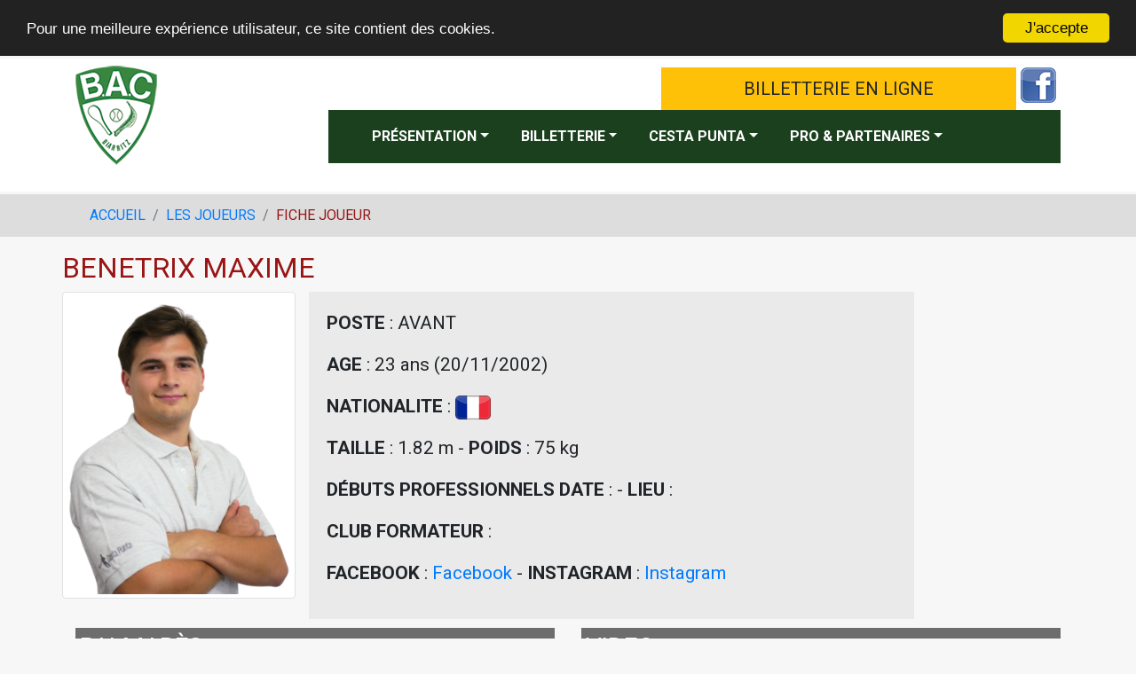

--- FILE ---
content_type: text/html; charset=UTF-8
request_url: https://acp.cestabiarritz.fr/joueur-professionnel-biarritz/38
body_size: 9104
content:
<!DOCTYPE html PUBLIC "-//W3C//DTD XHTML 1.0 Transitional//EN"
    "http://www.w3.org/TR/xhtml1/DTD/xhtml1-transitional.dtd">
<html>
<head>
    <meta charset="utf-8"/>
    <link rel="canonical" href="https://acp.cestabiarritz.fr/joueur-professionnel-biarritz/38"/>
<meta name="robots" content="all">
<meta property="og:url" content="https://acp.cestabiarritz.fr/joueur-professionnel-biarritz/38" />
<meta property="og:site_name" content="Cestapunta" />
<meta property="og:image" content="/images/library/logo.png" />


<script type="application/ld+json">{"@context":"https:\/\/schema.org","@type":"WebPage","url":"https:\/\/acp.cestabiarritz.fr\/joueur-professionnel-biarritz\/38","image":"\/images\/library\/logo.png"}</script>
    <meta name="viewport" content="width=device-width, initial-scale=1.0"/>
    <link rel="stylesheet" href="https://cdnjs.cloudflare.com/ajax/libs/twitter-bootstrap/4.1.1/css/bootstrap.min.css"/>
    <link rel="stylesheet" href="https://cdnjs.cloudflare.com/ajax/libs/font-awesome/4.7.0/css/font-awesome.min.css"/>
    <link rel="stylesheet" href="https://fonts.googleapis.com/css?family=Montserrat"/>
    <link rel="stylesheet" href="https://fonts.googleapis.com/css?family=Roboto"/>
    <link rel="stylesheet" href="https://fonts.googleapis.com/css?family=Roboto+Slab:300,400|Roboto:300,400,700"/>
    <link rel="stylesheet" href="https://acp.cestabiarritz.fr/css/styles_btz.min.css"/>
    <style>
        .partenaire img {
            padding: .25rem;
            background-color: #fff;
            border: 1px solid #dee2e6;
            border-radius: .25rem;
            max-width: 100%;
            height: auto;
            float: left;
        }

        .footer-about img {
            margin: 2px;
        }
    </style>
        <style>
        .card-header {
            text-align: center;
            font-weight: bold;
        }

        .card-text {
            text-align: center;
            font-size: 2em;
        }
    </style>
<!-- Begin Cookie Consent plugin -->
    <script type="text/javascript">
        window.cookieconsent_options = {
            "message": "Pour une meilleure expérience utilisateur, ce site contient des cookies.",
            "dismiss": "J'accepte",
            "learnMore": "More info",
            "link": null,
            "theme": "dark-top"
        };
    </script>
    <script type="text/javascript"
            src="//cdnjs.cloudflare.com/ajax/libs/cookieconsent2/1.0.10/cookieconsent.min.js"></script>
    <!-- End Cookie Consent plugin -->
    <style >[wire\:loading], [wire\:loading\.delay], [wire\:loading\.inline-block], [wire\:loading\.inline], [wire\:loading\.block], [wire\:loading\.flex], [wire\:loading\.table], [wire\:loading\.grid], [wire\:loading\.inline-flex] {display: none;}[wire\:loading\.delay\.shortest], [wire\:loading\.delay\.shorter], [wire\:loading\.delay\.short], [wire\:loading\.delay\.long], [wire\:loading\.delay\.longer], [wire\:loading\.delay\.longest] {display:none;}[wire\:offline] {display: none;}[wire\:dirty]:not(textarea):not(input):not(select) {display: none;}input:-webkit-autofill, select:-webkit-autofill, textarea:-webkit-autofill {animation-duration: 50000s;animation-name: livewireautofill;}@keyframes livewireautofill { from {} }</style>
</head>

<body>
<section id="header">
    <div class="container">
        <div class="row">
            <div class="col-lg-3"><a href=""><img src="https://acp.cestabiarritz.fr/img/logo_btz.png"></a></div>
            <div class="col">
                <div class="row">
                    <div class="col">
                        <div id="social"><a href="https://www.facebook.com/BIARRITZ.ATHLETIC.CLUB/"
                                            style="float: right;margin-top: 10px;margin-left: 5px;"><img
                                    src="https://acp.cestabiarritz.fr/img/facebook.png"></a><a class="btn btn-warning btn-block btn-lg"
                                                                               role="button"
                                                                               href="https://ardei-soft.com/biarritz-jai-alai/evenements.html">BILLETTERIE
                                EN
                                LIGNE</a></div>
                    </div>
                </div>
                <nav class="navbar navbar-light navbar-expand-lg navbar-fixed-top navigation-clean-button"
                     style="margin-top:0px;background-color:rgb(27,64,30);">
                    <div class="container">
                        <button class="navbar-toggler" data-toggle="collapse" data-target="#navcol-1"><span
                                class="sr-only">Toggle navigation</span><span class="navbar-toggler-icon"
                                                                              style="background-color:#dddddd;"></span>
                        </button>
                        <div class="collapse navbar-collapse" id="navcol-1">
                            <ul class="nav navbar-nav nav-right">

                                <li class="dropdown">
                                    <a href="/#" class="  dropdown-toggle nav-link" data-toggle="dropdown"
                                       aria-expanded="false">PRÉSENTATION</a>
                                    <div class="dropdown-menu" role="menu">
                                        <a href="https://cestabiarritz.fr/biarritzcesta/434-le-biarritz-athletic-club-bac.php"
                                           class=" dropdown-item" role="presentation">LE CLUB</a>

                                        <a href="https://cestabiarritz.fr/biarritzcesta/435-les-regles-de-la-cesta-punta.php"
                                           class=" dropdown-item" role="presentation">LES REGLES</a>

                                        <a href="https://cestabiarritz.fr/biarritzcesta/436-instruments-jai-alai.php"
                                           class=" dropdown-item" role="presentation">INSTRUMENTS &amp; JAI-ALAI</a>
                                    </div>
                                </li>


                                <li class="dropdown">
                                    <a href="/#" class="  dropdown-toggle nav-link" data-toggle="dropdown"
                                       aria-expanded="false">BILLETTERIE</a>
                                    <div class="dropdown-menu" role="menu">
                                        <a href="https://cestabiarritz.fr/biarritzcesta/319-tarifs-infos.php"
                                           class=" dropdown-item" role="billetterie">TARIFS &amp; INFOS</a>
                                    </div>
                                </li>


                                <li class="dropdown">
                                    <a href="/#" class="  dropdown-toggle nav-link" data-toggle="dropdown"
                                       aria-expanded="false">CESTA PUNTA</a>
                                    <div class="dropdown-menu" role="menu">
                                        <a href="https://acp.cestabiarritz.fr/tournoi-competition-biarritz"
                                           class=" dropdown-item" role="cestapunta">COMPETITION / RESULTATS</a>

                                        <a href="https://acp.cestabiarritz.fr/joueur-professionnel-biarritz"
                                           class=" dropdown-item" role="cestapunta">LES JOUEURS</a>

                                        <a href="https://acp.cestabiarritz.fr/classement-professionnel-biarritz"
                                           class=" dropdown-item" role="cestapunta">CLASSEMENT SAISON</a>
                                        <a href="https://acp.cestabiarritz.fr/stats-parties-biarritz"
                                           class=" dropdown-item" role="cestapunta">STATS PARTIES</a>
                                    </div>
                                </li>


                                <li class="dropdown">
                                    <a href="/#" class="  dropdown-toggle nav-link" data-toggle="dropdown"
                                       aria-expanded="false">PRO &amp; PARTENAIRES</a>
                                    <div class="dropdown-menu" role="menu">
                                        <a href="https://cestabiarritz.fr/biarritzcesta/440-les-partenaires-de-la-cesta-punta.php"
                                           class=" dropdown-item" role="pro">PARTENARIAT</a>
                                    </div>
                                </li>

                            </ul>
                            <p class="ml-auto navbar-text actions"></p>
                        </div>
                    </div>
                </nav>
            </div>
        </div>
    </div>
</section>
<header class="header">
    <div class="container">
    </div>
</header>
    <section id="bread">
        <div class="container">
            <ol class="breadcrumb">
                <li class="breadcrumb-item"><a href="https://cestabiarritz.fr">ACCUEIL</a></li>
                <li class="breadcrumb-item"><a href="https://acp.cestabiarritz.fr/joueur-professionnel-biarritz">LES JOUEURS</a></li>
                <li class="breadcrumb-item active">FICHE JOUEUR</li>
            </ol>
        </div>
    </section>
    <section id="contenu">
        <div class="container">
            <div class="row">
                <div class="col">
                    <div class="row">

                        <div class="row">
                            <div class="col-md-12">
                                <h1 class="entry-title">BENETRIX MAXIME</h1>
                            </div>
                            <div class="col-md-3">
                                <img
                                    src="https://acp.cestabiarritz.fr/storage/684ae8ab129db.png"
                                    alt="Benetrix Maxime" class="img-thumbnail float-left"/>
                                </a>
                            </div>
                            <div class="fill post-content col-md-7"
                                 style="padding:20px;background-color:#eaeaea;font-size:1.3rem">
                                <p><strong>POSTE</strong> : AVANT</p>
                                <p><strong>AGE</strong>
                                    : 23 ans (20/11/2002)
                                </p>
                                <p><strong>NATIONALITE</strong> : <img src="https://acp.cestabiarritz.fr/img/flag_france.png"
                                                                       alt="$joueur->nationalite->slug" width="40px">
                                </p>
                                <p><strong>TAILLE</strong> : 1.82 m - <strong>POIDS</strong>
                                    : 75 kg</p>
                                <p><strong>DÉBUTS PROFESSIONNELS DATE</strong> :  -
                                    <strong>LIEU</strong> :  </p>
                                <p><strong>CLUB FORMATEUR</strong> :  </p>
                                <p><strong>FACEBOOK</strong>
                                    : <a href="https://www.facebook.com/maxime.benetrix" target="_blank">Facebook</a>
                                    - <strong>INSTAGRAM</strong>
                                    : <a href="https://www.instagram.com/maxime_benetrix/?hl=fr" target="_blank">Instagram</a>
                                </p>
                            </div>
                            <div class="cl"></div>
                        </div>
                        <div class="col-sm-12 col-md-6" style="font-size:1.3rem">
                            <h2>PALMARÈS</h2>
                            Vice-champion du Monde Espoir Mexico, 2023<br/>Vainqueur du tournoi Betway, Mexico 2023<br/>Champion d’Europe individuel 2023<br/>Vainqueur du Master 2 et 4 des Internationaux de Saint-Jean-de-Luz Espoirs 2022<br/>Vainqueur du Pro Tour Élite B 2021<br/>Vainqueur Espoir Master 2 Pau 2021
                        </div>
                        <div class="col-sm-12 col-md-6">
                            <h2>VIDEO</h2>
                            <div class="atm-embed">
                                                            </div>
                        </div>

                        <div class="col-md-12">
                            <h2>Statistiques Saison</h2>
                            <div class="row">
                                <div class="col-sm-4">
                                    <div class="card">
                                        <div class="card-header">
                                            % Victoires
                                        </div>
                                        <div class="card-body">
                                            <p class="card-text">
                                                54%</p>
                                        </div>
                                    </div>
                                </div>
                                <div class="col-sm-4">
                                    <div class="card">
                                        <div class="card-header">
                                            % Victoires en 2 manches
                                        </div>
                                        <div class="card-body">
                                            <p class="card-text">27%</p>
                                        </div>
                                    </div>
                                </div>
                                <div class="col-sm-4">
                                    <div class="card">
                                        <div class="card-header">
                                            % Victoires en 3 manches
                                        </div>
                                        <div class="card-body">
                                            <p class="card-text">27%</p>
                                        </div>
                                    </div>
                                </div>
                            </div>
                            <div class="row">
                                <div class="col-sm-4">
                                    <div class="card">
                                        <div class="card-header">
                                            % Défaites
                                        </div>
                                        <div class="card-body">
                                            <p class="card-text">54%</p>
                                        </div>
                                    </div>
                                </div>
                                <div class="col-sm-4">
                                    <div class="card">
                                        <div class="card-header">
                                            % Défaites en 2 manches
                                        </div>
                                        <div class="card-body">
                                            <p class="card-text">27%</p>
                                        </div>
                                    </div>
                                </div>
                                <div class="col-sm-4">
                                    <div class="card">
                                        <div class="card-header">
                                            % Défaites en 3 manches
                                        </div>
                                        <div class="card-body">
                                            <p class="card-text">27%</p>
                                        </div>
                                    </div>
                                </div>
                            </div>
                            <div class="row">
                                <div class="col-6">
                                    <div class="card">
                                        <div class="card-header">
                                            % Points gagnants
                                        </div>
                                        <div class="card-body">
                                            <p class="card-text">0%</p>
                                        </div>
                                    </div>
                                </div>
                                <div class="col-6">
                                    <div class="card">
                                        <div class="card-header">
                                            % Fautes directes
                                        </div>
                                        <div class="card-body">
                                            <p class="card-text">0%</p>
                                        </div>
                                    </div>
                                </div>
                            </div>
                            <h2>Les matchs joués</h2>
                            <row>
                                <div class="table-responsive-lg">
                                                                            <table class="table table-striped table-bordered table-hover"
                                               id="table">
                                            <tbody>
                                            <tr>
                                                <td colspan="3" class="text-left"><h3 style="font-size: 1.4rem">
                                            <span
                                                style="background-color: #dc3545; padding: 5px; color: #ffffff;margin-right: 10px"> le 13/05/2025</span>
                                                        Tournoi 3 1/2 finale Saint-Jean-de-Luz
                                                        - SAINT JEAN DE LUZ</h3></td>
                                                <td colspan="2" class="text-right">
                                                    <h3 style="font-size: 1.4rem">
                                                        Pro Tour 2
                                                    </h3>
                                                </td>
                                            </tr>
                                            <tr style="font-size: 1.4rem">
                                                <td style="width: 65%">
                                                                                                            <img src="https://acp.cestabiarritz.fr/storage/684aea40733ed.png"
                                                             alt="LIBOIS" width="50px">
                                                        <img
                                                            src="https://acp.cestabiarritz.fr/img/flag_france.png" alt=""
                                                            width="20px">
                                                        <strong><a href="https://acp.cestapunta.com/joueur-professionnel/58"
                                                                   style="color: #0e0e0e">E.LIBOIS</a></strong>
                                                        <br>
                                                                                                            <img src="https://acp.cestabiarritz.fr/storage/684ae8fde1d9f.png"
                                                             alt="DE BETELU" width="50px">
                                                        <img
                                                            src="https://acp.cestabiarritz.fr/img/flag_france.png" alt=""
                                                            width="20px">
                                                        <strong><a href="https://acp.cestapunta.com/joueur-professionnel/44"
                                                                   style="color: #0e0e0e">A.DE BETELU</a></strong>
                                                        <br>
                                                                                                    </td>
                                                <td style="background-color: #b90d0d;"></td>
                                                <td style="width: 10%;vertical-align: middle;"
                                                    class="text-center">15</td>
                                                <td style="width: 10%;vertical-align: middle;"
                                                    class="text-center">12</td>
                                                <td style="width: 10%;vertical-align: middle;"
                                                    class="text-center">5</td>
                                            </tr>
                                            <tr style="font-size: 1.4rem;">
                                                <td style="width: 65%">                                                        <img src="https://acp.cestabiarritz.fr/storage/684ae8ab43286.png"
                                                             alt="BENETRIX" width="50px">
                                                        <img
                                                            src="https://acp.cestabiarritz.fr/img/flag_france.png" alt=""
                                                            width="20px">
                                                        <strong><a href="https://acp.cestapunta.com/joueur-professionnel/38"
                                                                   style="color: #0e0e0e">M.BENETRIX</a></strong>
                                                        <br>
                                                                                                            <img src="https://acp.cestabiarritz.fr/storage/67e28a10f28be.png"
                                                             alt="CAPARRUS" width="50px">
                                                        <img
                                                            src="https://acp.cestabiarritz.fr/img/flag_france.png" alt=""
                                                            width="20px">
                                                        <strong><a href="https://acp.cestapunta.com/joueur-professionnel/91"
                                                                   style="color: #0e0e0e">P.CAPARRUS</a></strong>
                                                        <br>
                                                                                                    </td>
                                                <td style="background-color: #19599e;"></td>
                                                <td style="width: 10%;vertical-align: middle;"
                                                    class="text-center">9</td>
                                                <td style="width: 10%;vertical-align: middle;"
                                                    class="text-center">15</td>
                                                <td style="width: 10%;vertical-align: middle;"
                                                    class="text-center">2</td>
                                            </tr>
                                            </tbody>
                                        </table>
                                                                            <table class="table table-striped table-bordered table-hover"
                                               id="table">
                                            <tbody>
                                            <tr>
                                                <td colspan="3" class="text-left"><h3 style="font-size: 1.4rem">
                                            <span
                                                style="background-color: #dc3545; padding: 5px; color: #ffffff;margin-right: 10px"> le 10/05/2025</span>
                                                        Tournoi 2 Finale Hossegor
                                                        - HOSSEGOR</h3></td>
                                                <td colspan="2" class="text-right">
                                                    <h3 style="font-size: 1.4rem">
                                                        Pro Tour 2
                                                    </h3>
                                                </td>
                                            </tr>
                                            <tr style="font-size: 1.4rem">
                                                <td style="width: 65%">
                                                                                                            <img src="https://acp.cestabiarritz.fr/storage/684ae8ab43286.png"
                                                             alt="BENETRIX" width="50px">
                                                        <img
                                                            src="https://acp.cestabiarritz.fr/img/flag_france.png" alt=""
                                                            width="20px">
                                                        <strong><a href="https://acp.cestapunta.com/joueur-professionnel/38"
                                                                   style="color: #0e0e0e">M.BENETRIX</a></strong>
                                                        <br>
                                                                                                            <img src="https://acp.cestabiarritz.fr/storage/6863e841d049a.png"
                                                             alt="ITURRALDE" width="50px">
                                                        <img
                                                            src="https://acp.cestabiarritz.fr/img/flag_france.png" alt=""
                                                            width="20px">
                                                        <strong><a href="https://acp.cestapunta.com/joueur-professionnel/47"
                                                                   style="color: #0e0e0e">A.ITURRALDE</a></strong>
                                                        <br>
                                                                                                    </td>
                                                <td style="background-color: #b90d0d;"></td>
                                                <td style="width: 10%;vertical-align: middle;"
                                                    class="text-center">8</td>
                                                <td style="width: 10%;vertical-align: middle;"
                                                    class="text-center">15</td>
                                                <td style="width: 10%;vertical-align: middle;"
                                                    class="text-center">5</td>
                                            </tr>
                                            <tr style="font-size: 1.4rem;">
                                                <td style="width: 65%">                                                        <img src="https://acp.cestabiarritz.fr/storage/684aea40733ed.png"
                                                             alt="LIBOIS" width="50px">
                                                        <img
                                                            src="https://acp.cestabiarritz.fr/img/flag_france.png" alt=""
                                                            width="20px">
                                                        <strong><a href="https://acp.cestapunta.com/joueur-professionnel/58"
                                                                   style="color: #0e0e0e">E.LIBOIS</a></strong>
                                                        <br>
                                                                                                            <img src="https://acp.cestabiarritz.fr/storage/5f3fa82511b51.png"
                                                             alt="SALLABERRY" width="50px">
                                                        <img
                                                            src="https://acp.cestabiarritz.fr/img/flag_france.png" alt=""
                                                            width="20px">
                                                        <strong><a href="https://acp.cestapunta.com/joueur-professionnel/41"
                                                                   style="color: #0e0e0e">Z.SALLABERRY</a></strong>
                                                        <br>
                                                                                                    </td>
                                                <td style="background-color: #19599e;"></td>
                                                <td style="width: 10%;vertical-align: middle;"
                                                    class="text-center">15</td>
                                                <td style="width: 10%;vertical-align: middle;"
                                                    class="text-center">12</td>
                                                <td style="width: 10%;vertical-align: middle;"
                                                    class="text-center">4</td>
                                            </tr>
                                            </tbody>
                                        </table>
                                                                            <table class="table table-striped table-bordered table-hover"
                                               id="table">
                                            <tbody>
                                            <tr>
                                                <td colspan="3" class="text-left"><h3 style="font-size: 1.4rem">
                                            <span
                                                style="background-color: #dc3545; padding: 5px; color: #ffffff;margin-right: 10px"> le 03/05/2025</span>
                                                        Tournoi 2 1/2 finale Hossegor
                                                        - HOSSEGOR</h3></td>
                                                <td colspan="2" class="text-right">
                                                    <h3 style="font-size: 1.4rem">
                                                        Pro Tour 2
                                                    </h3>
                                                </td>
                                            </tr>
                                            <tr style="font-size: 1.4rem">
                                                <td style="width: 65%">
                                                                                                            <img src="https://acp.cestabiarritz.fr/storage/6863e7ccbf88f.png"
                                                             alt="GARCIA" width="50px">
                                                        <img
                                                            src="https://acp.cestabiarritz.fr/img/flag_france.png" alt=""
                                                            width="20px">
                                                        <strong><a href="https://acp.cestapunta.com/joueur-professionnel/36"
                                                                   style="color: #0e0e0e">C.GARCIA</a></strong>
                                                        <br>
                                                                                                            <img src="https://acp.cestabiarritz.fr/storage/67e28a10f28be.png"
                                                             alt="CAPARRUS" width="50px">
                                                        <img
                                                            src="https://acp.cestabiarritz.fr/img/flag_france.png" alt=""
                                                            width="20px">
                                                        <strong><a href="https://acp.cestapunta.com/joueur-professionnel/91"
                                                                   style="color: #0e0e0e">P.CAPARRUS</a></strong>
                                                        <br>
                                                                                                    </td>
                                                <td style="background-color: #b90d0d;"></td>
                                                <td style="width: 10%;vertical-align: middle;"
                                                    class="text-center">13</td>
                                                <td style="width: 10%;vertical-align: middle;"
                                                    class="text-center">15</td>
                                                <td style="width: 10%;vertical-align: middle;"
                                                    class="text-center">3</td>
                                            </tr>
                                            <tr style="font-size: 1.4rem;">
                                                <td style="width: 65%">                                                        <img src="https://acp.cestabiarritz.fr/storage/684ae8ab43286.png"
                                                             alt="BENETRIX" width="50px">
                                                        <img
                                                            src="https://acp.cestabiarritz.fr/img/flag_france.png" alt=""
                                                            width="20px">
                                                        <strong><a href="https://acp.cestapunta.com/joueur-professionnel/38"
                                                                   style="color: #0e0e0e">M.BENETRIX</a></strong>
                                                        <br>
                                                                                                            <img src="https://acp.cestabiarritz.fr/storage/6863e841d049a.png"
                                                             alt="ITURRALDE" width="50px">
                                                        <img
                                                            src="https://acp.cestabiarritz.fr/img/flag_france.png" alt=""
                                                            width="20px">
                                                        <strong><a href="https://acp.cestapunta.com/joueur-professionnel/47"
                                                                   style="color: #0e0e0e">A.ITURRALDE</a></strong>
                                                        <br>
                                                                                                    </td>
                                                <td style="background-color: #19599e;"></td>
                                                <td style="width: 10%;vertical-align: middle;"
                                                    class="text-center">15</td>
                                                <td style="width: 10%;vertical-align: middle;"
                                                    class="text-center">13</td>
                                                <td style="width: 10%;vertical-align: middle;"
                                                    class="text-center">5</td>
                                            </tr>
                                            </tbody>
                                        </table>
                                                                            <table class="table table-striped table-bordered table-hover"
                                               id="table">
                                            <tbody>
                                            <tr>
                                                <td colspan="3" class="text-left"><h3 style="font-size: 1.4rem">
                                            <span
                                                style="background-color: #dc3545; padding: 5px; color: #ffffff;margin-right: 10px"> le 02/05/2025</span>
                                                        Tournoi 1 1/2 finale Pau
                                                        - PAU</h3></td>
                                                <td colspan="2" class="text-right">
                                                    <h3 style="font-size: 1.4rem">
                                                        Pro Tour 2
                                                    </h3>
                                                </td>
                                            </tr>
                                            <tr style="font-size: 1.4rem">
                                                <td style="width: 65%">
                                                                                                            <img src="https://acp.cestabiarritz.fr/storage/6863e7ccbf88f.png"
                                                             alt="GARCIA" width="50px">
                                                        <img
                                                            src="https://acp.cestabiarritz.fr/img/flag_france.png" alt=""
                                                            width="20px">
                                                        <strong><a href="https://acp.cestapunta.com/joueur-professionnel/36"
                                                                   style="color: #0e0e0e">C.GARCIA</a></strong>
                                                        <br>
                                                                                                            <img src="https://acp.cestabiarritz.fr/storage/684ae8fde1d9f.png"
                                                             alt="DE BETELU" width="50px">
                                                        <img
                                                            src="https://acp.cestabiarritz.fr/img/flag_france.png" alt=""
                                                            width="20px">
                                                        <strong><a href="https://acp.cestapunta.com/joueur-professionnel/44"
                                                                   style="color: #0e0e0e">A.DE BETELU</a></strong>
                                                        <br>
                                                                                                    </td>
                                                <td style="background-color: #b90d0d;"></td>
                                                <td style="width: 10%;vertical-align: middle;"
                                                    class="text-center">15</td>
                                                <td style="width: 10%;vertical-align: middle;"
                                                    class="text-center">14</td>
                                                <td style="width: 10%;vertical-align: middle;"
                                                    class="text-center">5</td>
                                            </tr>
                                            <tr style="font-size: 1.4rem;">
                                                <td style="width: 65%">                                                        <img src="https://acp.cestabiarritz.fr/storage/684ae8ab43286.png"
                                                             alt="BENETRIX" width="50px">
                                                        <img
                                                            src="https://acp.cestabiarritz.fr/img/flag_france.png" alt=""
                                                            width="20px">
                                                        <strong><a href="https://acp.cestapunta.com/joueur-professionnel/38"
                                                                   style="color: #0e0e0e">M.BENETRIX</a></strong>
                                                        <br>
                                                                                                            <img src="https://acp.cestabiarritz.fr/storage/5f5b2658ac187.png"
                                                             alt="TOUCOULLET" width="50px">
                                                        <img
                                                            src="https://acp.cestabiarritz.fr/img/flag_france.png" alt=""
                                                            width="20px">
                                                        <strong><a href="https://acp.cestapunta.com/joueur-professionnel/42"
                                                                   style="color: #0e0e0e">N.TOUCOULLET</a></strong>
                                                        <br>
                                                                                                    </td>
                                                <td style="background-color: #19599e;"></td>
                                                <td style="width: 10%;vertical-align: middle;"
                                                    class="text-center">13</td>
                                                <td style="width: 10%;vertical-align: middle;"
                                                    class="text-center">15</td>
                                                <td style="width: 10%;vertical-align: middle;"
                                                    class="text-center">1</td>
                                            </tr>
                                            </tbody>
                                        </table>
                                                                            <table class="table table-striped table-bordered table-hover"
                                               id="table">
                                            <tbody>
                                            <tr>
                                                <td colspan="3" class="text-left"><h3 style="font-size: 1.4rem">
                                            <span
                                                style="background-color: #dc3545; padding: 5px; color: #ffffff;margin-right: 10px"> le 09/04/2025</span>
                                                        Tournoi 1
                                                        - BIARRITZ</h3></td>
                                                <td colspan="2" class="text-right">
                                                    <h3 style="font-size: 1.4rem">
                                                        PRO TOUR 1
                                                    </h3>
                                                </td>
                                            </tr>
                                            <tr style="font-size: 1.4rem">
                                                <td style="width: 65%">
                                                                                                            <img src="https://acp.cestabiarritz.fr/storage/684ae8ab43286.png"
                                                             alt="BENETRIX" width="50px">
                                                        <img
                                                            src="https://acp.cestabiarritz.fr/img/flag_france.png" alt=""
                                                            width="20px">
                                                        <strong><a href="https://acp.cestapunta.com/joueur-professionnel/38"
                                                                   style="color: #0e0e0e">M.BENETRIX</a></strong>
                                                        <br>
                                                                                                            <img src="https://acp.cestabiarritz.fr/storage/5f5b2658ac187.png"
                                                             alt="TOUCOULLET" width="50px">
                                                        <img
                                                            src="https://acp.cestabiarritz.fr/img/flag_france.png" alt=""
                                                            width="20px">
                                                        <strong><a href="https://acp.cestapunta.com/joueur-professionnel/42"
                                                                   style="color: #0e0e0e">N.TOUCOULLET</a></strong>
                                                        <br>
                                                                                                    </td>
                                                <td style="background-color: #b90d0d;"></td>
                                                <td style="width: 10%;vertical-align: middle;"
                                                    class="text-center">15</td>
                                                <td style="width: 10%;vertical-align: middle;"
                                                    class="text-center">15</td>
                                                <td style="width: 10%;vertical-align: middle;"
                                                    class="text-center">--</td>
                                            </tr>
                                            <tr style="font-size: 1.4rem;">
                                                <td style="width: 65%">                                                        <img src="https://acp.cestabiarritz.fr/storage/67f7af9ddbd9e.png"
                                                             alt="MORESMAU" width="50px">
                                                        <img
                                                            src="https://acp.cestabiarritz.fr/img/flag_france.png" alt=""
                                                            width="20px">
                                                        <strong><a href="https://acp.cestapunta.com/joueur-professionnel/127"
                                                                   style="color: #0e0e0e">J.MORESMAU</a></strong>
                                                        <br>
                                                                                                            <img src="https://acp.cestabiarritz.fr/storage/67f7af6eb88ea.png"
                                                             alt="IBAR" width="50px">
                                                        <img
                                                            src="https://acp.cestabiarritz.fr/img/flag_france.png" alt=""
                                                            width="20px">
                                                        <strong><a href="https://acp.cestapunta.com/joueur-professionnel/128"
                                                                   style="color: #0e0e0e">H.IBAR</a></strong>
                                                        <br>
                                                                                                    </td>
                                                <td style="background-color: #19599e;"></td>
                                                <td style="width: 10%;vertical-align: middle;"
                                                    class="text-center">6</td>
                                                <td style="width: 10%;vertical-align: middle;"
                                                    class="text-center">7</td>
                                                <td style="width: 10%;vertical-align: middle;"
                                                    class="text-center">--</td>
                                            </tr>
                                            </tbody>
                                        </table>
                                                                            <table class="table table-striped table-bordered table-hover"
                                               id="table">
                                            <tbody>
                                            <tr>
                                                <td colspan="3" class="text-left"><h3 style="font-size: 1.4rem">
                                            <span
                                                style="background-color: #dc3545; padding: 5px; color: #ffffff;margin-right: 10px"> le 26/04/2024</span>
                                                        1/2 Finale Tournoi 3
                                                        - HOSSEGOR</h3></td>
                                                <td colspan="2" class="text-right">
                                                    <h3 style="font-size: 1.4rem">
                                                        Pro Tour 1
                                                    </h3>
                                                </td>
                                            </tr>
                                            <tr style="font-size: 1.4rem">
                                                <td style="width: 65%">
                                                                                                            <img src="https://acp.cestabiarritz.fr/storage/684ae9b9f2268.png"
                                                             alt="ETCHEBERRY" width="50px">
                                                        <img
                                                            src="https://acp.cestabiarritz.fr/img/flag_france.png" alt=""
                                                            width="20px">
                                                        <strong><a href="https://acp.cestapunta.com/joueur-professionnel/37"
                                                                   style="color: #0e0e0e">I.ETCHEBERRY</a></strong>
                                                        <br>
                                                                                                            <img src="https://acp.cestabiarritz.fr/storage/636c32cc5b309.png"
                                                             alt="DELPUECH" width="50px">
                                                        <img
                                                            src="https://acp.cestabiarritz.fr/img/flag_france.png" alt=""
                                                            width="20px">
                                                        <strong><a href="https://acp.cestapunta.com/joueur-professionnel/71"
                                                                   style="color: #0e0e0e">P.DELPUECH</a></strong>
                                                        <br>
                                                                                                    </td>
                                                <td style="background-color: #b90d0d;"></td>
                                                <td style="width: 10%;vertical-align: middle;"
                                                    class="text-center">15</td>
                                                <td style="width: 10%;vertical-align: middle;"
                                                    class="text-center">15</td>
                                                <td style="width: 10%;vertical-align: middle;"
                                                    class="text-center">--</td>
                                            </tr>
                                            <tr style="font-size: 1.4rem;">
                                                <td style="width: 65%">                                                        <img src="https://acp.cestabiarritz.fr/storage/684ae8ab43286.png"
                                                             alt="BENETRIX" width="50px">
                                                        <img
                                                            src="https://acp.cestabiarritz.fr/img/flag_france.png" alt=""
                                                            width="20px">
                                                        <strong><a href="https://acp.cestapunta.com/joueur-professionnel/38"
                                                                   style="color: #0e0e0e">M.BENETRIX</a></strong>
                                                        <br>
                                                                                                            <img src="https://acp.cestabiarritz.fr/storage/5efb56c1d298c.png"
                                                             alt="MILLAT" width="50px">
                                                        <img
                                                            src="https://acp.cestabiarritz.fr/img/flag_france.png" alt=""
                                                            width="20px">
                                                        <strong><a href="https://acp.cestapunta.com/joueur-professionnel/7"
                                                                   style="color: #0e0e0e">Y.MILLAT</a></strong>
                                                        <br>
                                                                                                    </td>
                                                <td style="background-color: #19599e;"></td>
                                                <td style="width: 10%;vertical-align: middle;"
                                                    class="text-center">10</td>
                                                <td style="width: 10%;vertical-align: middle;"
                                                    class="text-center">9</td>
                                                <td style="width: 10%;vertical-align: middle;"
                                                    class="text-center">--</td>
                                            </tr>
                                            </tbody>
                                        </table>
                                                                            <table class="table table-striped table-bordered table-hover"
                                               id="table">
                                            <tbody>
                                            <tr>
                                                <td colspan="3" class="text-left"><h3 style="font-size: 1.4rem">
                                            <span
                                                style="background-color: #dc3545; padding: 5px; color: #ffffff;margin-right: 10px"> le 17/04/2024</span>
                                                        Finale Tournoi 1
                                                        - BIARRITZ</h3></td>
                                                <td colspan="2" class="text-right">
                                                    <h3 style="font-size: 1.4rem">
                                                        Pro Tour 1
                                                    </h3>
                                                </td>
                                            </tr>
                                            <tr style="font-size: 1.4rem">
                                                <td style="width: 65%">
                                                                                                            <img src="https://acp.cestabiarritz.fr/storage/5efb56e323fd1.png"
                                                             alt="OLHA" width="50px">
                                                        <img
                                                            src="https://acp.cestabiarritz.fr/img/flag_france.png" alt=""
                                                            width="20px">
                                                        <strong><a href="https://acp.cestapunta.com/joueur-professionnel/23"
                                                                   style="color: #0e0e0e">C.OLHA</a></strong>
                                                        <br>
                                                                                                            <img src="https://acp.cestabiarritz.fr/storage/5efb56c1d298c.png"
                                                             alt="MILLAT" width="50px">
                                                        <img
                                                            src="https://acp.cestabiarritz.fr/img/flag_france.png" alt=""
                                                            width="20px">
                                                        <strong><a href="https://acp.cestapunta.com/joueur-professionnel/7"
                                                                   style="color: #0e0e0e">Y.MILLAT</a></strong>
                                                        <br>
                                                                                                    </td>
                                                <td style="background-color: #b90d0d;"></td>
                                                <td style="width: 10%;vertical-align: middle;"
                                                    class="text-center">11</td>
                                                <td style="width: 10%;vertical-align: middle;"
                                                    class="text-center">10</td>
                                                <td style="width: 10%;vertical-align: middle;"
                                                    class="text-center">--</td>
                                            </tr>
                                            <tr style="font-size: 1.4rem;">
                                                <td style="width: 65%">                                                        <img src="https://acp.cestabiarritz.fr/storage/684ae8ab43286.png"
                                                             alt="BENETRIX" width="50px">
                                                        <img
                                                            src="https://acp.cestabiarritz.fr/img/flag_france.png" alt=""
                                                            width="20px">
                                                        <strong><a href="https://acp.cestapunta.com/joueur-professionnel/38"
                                                                   style="color: #0e0e0e">M.BENETRIX</a></strong>
                                                        <br>
                                                                                                            <img src="https://acp.cestabiarritz.fr/storage/684ae8fde1d9f.png"
                                                             alt="DE BETELU" width="50px">
                                                        <img
                                                            src="https://acp.cestabiarritz.fr/img/flag_france.png" alt=""
                                                            width="20px">
                                                        <strong><a href="https://acp.cestapunta.com/joueur-professionnel/44"
                                                                   style="color: #0e0e0e">A.DE BETELU</a></strong>
                                                        <br>
                                                                                                    </td>
                                                <td style="background-color: #19599e;"></td>
                                                <td style="width: 10%;vertical-align: middle;"
                                                    class="text-center">15</td>
                                                <td style="width: 10%;vertical-align: middle;"
                                                    class="text-center">15</td>
                                                <td style="width: 10%;vertical-align: middle;"
                                                    class="text-center">--</td>
                                            </tr>
                                            </tbody>
                                        </table>
                                                                            <table class="table table-striped table-bordered table-hover"
                                               id="table">
                                            <tbody>
                                            <tr>
                                                <td colspan="3" class="text-left"><h3 style="font-size: 1.4rem">
                                            <span
                                                style="background-color: #dc3545; padding: 5px; color: #ffffff;margin-right: 10px"> le 22/04/2024</span>
                                                        1/2 Finale Tournoi 2
                                                        - BIARRITZ</h3></td>
                                                <td colspan="2" class="text-right">
                                                    <h3 style="font-size: 1.4rem">
                                                        Pro Tour 1
                                                    </h3>
                                                </td>
                                            </tr>
                                            <tr style="font-size: 1.4rem">
                                                <td style="width: 65%">
                                                                                                            <img src="https://acp.cestabiarritz.fr/storage/5efb50f4823b5.png"
                                                             alt="LALOO" width="50px">
                                                        <img
                                                            src="https://acp.cestabiarritz.fr/img/flag_france.png" alt=""
                                                            width="20px">
                                                        <strong><a href="https://acp.cestapunta.com/joueur-professionnel/24"
                                                                   style="color: #0e0e0e">A.LALOO</a></strong>
                                                        <br>
                                                                                                            <img src="https://acp.cestabiarritz.fr/storage/5efb56c1d298c.png"
                                                             alt="MILLAT" width="50px">
                                                        <img
                                                            src="https://acp.cestabiarritz.fr/img/flag_france.png" alt=""
                                                            width="20px">
                                                        <strong><a href="https://acp.cestapunta.com/joueur-professionnel/7"
                                                                   style="color: #0e0e0e">Y.MILLAT</a></strong>
                                                        <br>
                                                                                                    </td>
                                                <td style="background-color: #b90d0d;"></td>
                                                <td style="width: 10%;vertical-align: middle;"
                                                    class="text-center">15</td>
                                                <td style="width: 10%;vertical-align: middle;"
                                                    class="text-center">15</td>
                                                <td style="width: 10%;vertical-align: middle;"
                                                    class="text-center">--</td>
                                            </tr>
                                            <tr style="font-size: 1.4rem;">
                                                <td style="width: 65%">                                                        <img src="https://acp.cestabiarritz.fr/storage/684ae8ab43286.png"
                                                             alt="BENETRIX" width="50px">
                                                        <img
                                                            src="https://acp.cestabiarritz.fr/img/flag_france.png" alt=""
                                                            width="20px">
                                                        <strong><a href="https://acp.cestapunta.com/joueur-professionnel/38"
                                                                   style="color: #0e0e0e">M.BENETRIX</a></strong>
                                                        <br>
                                                                                                            <img src="https://acp.cestabiarritz.fr/storage/5f5b2658ac187.png"
                                                             alt="TOUCOULLET" width="50px">
                                                        <img
                                                            src="https://acp.cestabiarritz.fr/img/flag_france.png" alt=""
                                                            width="20px">
                                                        <strong><a href="https://acp.cestapunta.com/joueur-professionnel/42"
                                                                   style="color: #0e0e0e">N.TOUCOULLET</a></strong>
                                                        <br>
                                                                                                    </td>
                                                <td style="background-color: #19599e;"></td>
                                                <td style="width: 10%;vertical-align: middle;"
                                                    class="text-center">7</td>
                                                <td style="width: 10%;vertical-align: middle;"
                                                    class="text-center">10</td>
                                                <td style="width: 10%;vertical-align: middle;"
                                                    class="text-center">--</td>
                                            </tr>
                                            </tbody>
                                        </table>
                                                                            <table class="table table-striped table-bordered table-hover"
                                               id="table">
                                            <tbody>
                                            <tr>
                                                <td colspan="3" class="text-left"><h3 style="font-size: 1.4rem">
                                            <span
                                                style="background-color: #dc3545; padding: 5px; color: #ffffff;margin-right: 10px"> le 15/04/2024</span>
                                                        1/2 Finale Tounoi 1
                                                        - BIARRITZ</h3></td>
                                                <td colspan="2" class="text-right">
                                                    <h3 style="font-size: 1.4rem">
                                                        Pro Tour 1
                                                    </h3>
                                                </td>
                                            </tr>
                                            <tr style="font-size: 1.4rem">
                                                <td style="width: 65%">
                                                                                                            <img src="https://acp.cestabiarritz.fr/storage/5efb50f4823b5.png"
                                                             alt="LALOO" width="50px">
                                                        <img
                                                            src="https://acp.cestabiarritz.fr/img/flag_france.png" alt=""
                                                            width="20px">
                                                        <strong><a href="https://acp.cestapunta.com/joueur-professionnel/24"
                                                                   style="color: #0e0e0e">A.LALOO</a></strong>
                                                        <br>
                                                                                                            <img src="https://acp.cestabiarritz.fr/storage/636c32cc5b309.png"
                                                             alt="DELPUECH" width="50px">
                                                        <img
                                                            src="https://acp.cestabiarritz.fr/img/flag_france.png" alt=""
                                                            width="20px">
                                                        <strong><a href="https://acp.cestapunta.com/joueur-professionnel/71"
                                                                   style="color: #0e0e0e">P.DELPUECH</a></strong>
                                                        <br>
                                                                                                    </td>
                                                <td style="background-color: #b90d0d;"></td>
                                                <td style="width: 10%;vertical-align: middle;"
                                                    class="text-center">10</td>
                                                <td style="width: 10%;vertical-align: middle;"
                                                    class="text-center">9</td>
                                                <td style="width: 10%;vertical-align: middle;"
                                                    class="text-center">--</td>
                                            </tr>
                                            <tr style="font-size: 1.4rem;">
                                                <td style="width: 65%">                                                        <img src="https://acp.cestabiarritz.fr/storage/684ae8ab43286.png"
                                                             alt="BENETRIX" width="50px">
                                                        <img
                                                            src="https://acp.cestabiarritz.fr/img/flag_france.png" alt=""
                                                            width="20px">
                                                        <strong><a href="https://acp.cestapunta.com/joueur-professionnel/38"
                                                                   style="color: #0e0e0e">M.BENETRIX</a></strong>
                                                        <br>
                                                                                                            <img src="https://acp.cestabiarritz.fr/storage/684ae8fde1d9f.png"
                                                             alt="DE BETELU" width="50px">
                                                        <img
                                                            src="https://acp.cestabiarritz.fr/img/flag_france.png" alt=""
                                                            width="20px">
                                                        <strong><a href="https://acp.cestapunta.com/joueur-professionnel/44"
                                                                   style="color: #0e0e0e">A.DE BETELU</a></strong>
                                                        <br>
                                                                                                    </td>
                                                <td style="background-color: #19599e;"></td>
                                                <td style="width: 10%;vertical-align: middle;"
                                                    class="text-center">15</td>
                                                <td style="width: 10%;vertical-align: middle;"
                                                    class="text-center">15</td>
                                                <td style="width: 10%;vertical-align: middle;"
                                                    class="text-center">--</td>
                                            </tr>
                                            </tbody>
                                        </table>
                                                                            <table class="table table-striped table-bordered table-hover"
                                               id="table">
                                            <tbody>
                                            <tr>
                                                <td colspan="3" class="text-left"><h3 style="font-size: 1.4rem">
                                            <span
                                                style="background-color: #dc3545; padding: 5px; color: #ffffff;margin-right: 10px"> le 29/03/2024</span>
                                                        Pré Qualification 1/2 finale, deuxième partie
                                                        - SAINT JEAN DE LUZ</h3></td>
                                                <td colspan="2" class="text-right">
                                                    <h3 style="font-size: 1.4rem">
                                                        Cesta All Star 2024
                                                    </h3>
                                                </td>
                                            </tr>
                                            <tr style="font-size: 1.4rem">
                                                <td style="width: 65%">
                                                                                                            <img src="https://acp.cestabiarritz.fr/storage/684ae8ab43286.png"
                                                             alt="BENETRIX" width="50px">
                                                        <img
                                                            src="https://acp.cestabiarritz.fr/img/flag_france.png" alt=""
                                                            width="20px">
                                                        <strong><a href="https://acp.cestapunta.com/joueur-professionnel/38"
                                                                   style="color: #0e0e0e">M.BENETRIX</a></strong>
                                                        <br>
                                                                                                            <img src="https://acp.cestabiarritz.fr/storage/64bf873ad2f67.png"
                                                             alt="DEL RIO" width="50px">
                                                        <img
                                                            src="https://acp.cestabiarritz.fr/img/flag_espagne.png" alt=""
                                                            width="20px">
                                                        <strong><a href="https://acp.cestapunta.com/joueur-professionnel/74"
                                                                   style="color: #0e0e0e">J.DEL RIO</a></strong>
                                                        <br>
                                                                                                    </td>
                                                <td style="background-color: #b90d0d;"></td>
                                                <td style="width: 10%;vertical-align: middle;"
                                                    class="text-center">7</td>
                                                <td style="width: 10%;vertical-align: middle;"
                                                    class="text-center">11</td>
                                                <td style="width: 10%;vertical-align: middle;"
                                                    class="text-center">--</td>
                                            </tr>
                                            <tr style="font-size: 1.4rem;">
                                                <td style="width: 65%">                                                        <img src="https://acp.cestabiarritz.fr/storage/684aea40733ed.png"
                                                             alt="LIBOIS" width="50px">
                                                        <img
                                                            src="https://acp.cestabiarritz.fr/img/flag_france.png" alt=""
                                                            width="20px">
                                                        <strong><a href="https://acp.cestapunta.com/joueur-professionnel/58"
                                                                   style="color: #0e0e0e">E.LIBOIS</a></strong>
                                                        <br>
                                                                                                            <img src="https://acp.cestabiarritz.fr/storage/6363997c86d5d.png"
                                                             alt="PORTET" width="50px">
                                                        <img
                                                            src="https://acp.cestabiarritz.fr/img/flag_france.png" alt=""
                                                            width="20px">
                                                        <strong><a href="https://acp.cestapunta.com/joueur-professionnel/51"
                                                                   style="color: #0e0e0e">J.PORTET</a></strong>
                                                        <br>
                                                                                                    </td>
                                                <td style="background-color: #19599e;"></td>
                                                <td style="width: 10%;vertical-align: middle;"
                                                    class="text-center">15</td>
                                                <td style="width: 10%;vertical-align: middle;"
                                                    class="text-center">15</td>
                                                <td style="width: 10%;vertical-align: middle;"
                                                    class="text-center">--</td>
                                            </tr>
                                            </tbody>
                                        </table>
                                                                            <table class="table table-striped table-bordered table-hover"
                                               id="table">
                                            <tbody>
                                            <tr>
                                                <td colspan="3" class="text-left"><h3 style="font-size: 1.4rem">
                                            <span
                                                style="background-color: #dc3545; padding: 5px; color: #ffffff;margin-right: 10px"> le 21/03/2024</span>
                                                        Pré Qualification 1/4 finale, quatrième partie
                                                        - SAINT JEAN DE LUZ</h3></td>
                                                <td colspan="2" class="text-right">
                                                    <h3 style="font-size: 1.4rem">
                                                        Cesta All Star 2024
                                                    </h3>
                                                </td>
                                            </tr>
                                            <tr style="font-size: 1.4rem">
                                                <td style="width: 65%">
                                                                                                            <img src="https://acp.cestabiarritz.fr/storage/684ae8ab43286.png"
                                                             alt="BENETRIX" width="50px">
                                                        <img
                                                            src="https://acp.cestabiarritz.fr/img/flag_france.png" alt=""
                                                            width="20px">
                                                        <strong><a href="https://acp.cestapunta.com/joueur-professionnel/38"
                                                                   style="color: #0e0e0e">M.BENETRIX</a></strong>
                                                        <br>
                                                                                                            <img src="https://acp.cestabiarritz.fr/storage/64bf873ad2f67.png"
                                                             alt="DEL RIO" width="50px">
                                                        <img
                                                            src="https://acp.cestabiarritz.fr/img/flag_espagne.png" alt=""
                                                            width="20px">
                                                        <strong><a href="https://acp.cestapunta.com/joueur-professionnel/74"
                                                                   style="color: #0e0e0e">J.DEL RIO</a></strong>
                                                        <br>
                                                                                                    </td>
                                                <td style="background-color: #b90d0d;"></td>
                                                <td style="width: 10%;vertical-align: middle;"
                                                    class="text-center">15</td>
                                                <td style="width: 10%;vertical-align: middle;"
                                                    class="text-center">14</td>
                                                <td style="width: 10%;vertical-align: middle;"
                                                    class="text-center">5</td>
                                            </tr>
                                            <tr style="font-size: 1.4rem;">
                                                <td style="width: 65%">                                                        <img src="https://acp.cestabiarritz.fr/storage/684aeb348987d.png"
                                                             alt="URREISTI" width="50px">
                                                        <img
                                                            src="https://acp.cestabiarritz.fr/img/flag_espagne.png" alt=""
                                                            width="20px">
                                                        <strong><a href="https://acp.cestapunta.com/joueur-professionnel/108"
                                                                   style="color: #0e0e0e">E.URREISTI</a></strong>
                                                        <br>
                                                                                                            <img src="https://acp.cestabiarritz.fr/storage/6363d802da00a.png"
                                                             alt="LABORDE" width="50px">
                                                        <img
                                                            src="https://acp.cestabiarritz.fr/img/flag_france.png" alt=""
                                                            width="20px">
                                                        <strong><a href="https://acp.cestapunta.com/joueur-professionnel/30"
                                                                   style="color: #0e0e0e">T.LABORDE</a></strong>
                                                        <br>
                                                                                                    </td>
                                                <td style="background-color: #19599e;"></td>
                                                <td style="width: 10%;vertical-align: middle;"
                                                    class="text-center">8</td>
                                                <td style="width: 10%;vertical-align: middle;"
                                                    class="text-center">15</td>
                                                <td style="width: 10%;vertical-align: middle;"
                                                    class="text-center">4</td>
                                            </tr>
                                            </tbody>
                                        </table>
                                                                            <table class="table table-striped table-bordered table-hover"
                                               id="table">
                                            <tbody>
                                            <tr>
                                                <td colspan="3" class="text-left"><h3 style="font-size: 1.4rem">
                                            <span
                                                style="background-color: #dc3545; padding: 5px; color: #ffffff;margin-right: 10px"> le 26/10/2023</span>
                                                        1ère Demi-finale
                                                        - BIARRITZ</h3></td>
                                                <td colspan="2" class="text-right">
                                                    <h3 style="font-size: 1.4rem">
                                                        Master Biarritz
                                                    </h3>
                                                </td>
                                            </tr>
                                            <tr style="font-size: 1.4rem">
                                                <td style="width: 65%">
                                                                                                            <img src="https://acp.cestabiarritz.fr/storage/664ca8592d6f4.png"
                                                             alt="SOROZABAL" width="50px">
                                                        <img
                                                            src="https://acp.cestabiarritz.fr/img/flag_usa.png" alt=""
                                                            width="20px">
                                                        <strong><a href="https://acp.cestapunta.com/joueur-professionnel/50"
                                                                   style="color: #0e0e0e">J.SOROZABAL</a></strong>
                                                        <br>
                                                                                                            <img src="https://acp.cestabiarritz.fr/storage/66478457885ef.png"
                                                             alt="SOROZABAL" width="50px">
                                                        <img
                                                            src="https://acp.cestabiarritz.fr/img/flag_usa.png" alt=""
                                                            width="20px">
                                                        <strong><a href="https://acp.cestapunta.com/joueur-professionnel/53"
                                                                   style="color: #0e0e0e">G.SOROZABAL</a></strong>
                                                        <br>
                                                                                                    </td>
                                                <td style="background-color: #b90d0d;"></td>
                                                <td style="width: 10%;vertical-align: middle;"
                                                    class="text-center">15</td>
                                                <td style="width: 10%;vertical-align: middle;"
                                                    class="text-center">13</td>
                                                <td style="width: 10%;vertical-align: middle;"
                                                    class="text-center">5</td>
                                            </tr>
                                            <tr style="font-size: 1.4rem;">
                                                <td style="width: 65%">                                                        <img src="https://acp.cestabiarritz.fr/storage/684ae8ab43286.png"
                                                             alt="BENETRIX" width="50px">
                                                        <img
                                                            src="https://acp.cestabiarritz.fr/img/flag_france.png" alt=""
                                                            width="20px">
                                                        <strong><a href="https://acp.cestapunta.com/joueur-professionnel/38"
                                                                   style="color: #0e0e0e">M.BENETRIX</a></strong>
                                                        <br>
                                                                                                            <img src="https://acp.cestabiarritz.fr/storage/67e28a10f28be.png"
                                                             alt="CAPARRUS" width="50px">
                                                        <img
                                                            src="https://acp.cestabiarritz.fr/img/flag_france.png" alt=""
                                                            width="20px">
                                                        <strong><a href="https://acp.cestapunta.com/joueur-professionnel/91"
                                                                   style="color: #0e0e0e">P.CAPARRUS</a></strong>
                                                        <br>
                                                                                                    </td>
                                                <td style="background-color: #19599e;"></td>
                                                <td style="width: 10%;vertical-align: middle;"
                                                    class="text-center">6</td>
                                                <td style="width: 10%;vertical-align: middle;"
                                                    class="text-center">15</td>
                                                <td style="width: 10%;vertical-align: middle;"
                                                    class="text-center">3</td>
                                            </tr>
                                            </tbody>
                                        </table>
                                                                            <table class="table table-striped table-bordered table-hover"
                                               id="table">
                                            <tbody>
                                            <tr>
                                                <td colspan="3" class="text-left"><h3 style="font-size: 1.4rem">
                                            <span
                                                style="background-color: #dc3545; padding: 5px; color: #ffffff;margin-right: 10px"> le 18/05/2023</span>
                                                        1/4 finale
                                                        - BIARRITZ</h3></td>
                                                <td colspan="2" class="text-right">
                                                    <h3 style="font-size: 1.4rem">
                                                        Summer League Series Pro
                                                    </h3>
                                                </td>
                                            </tr>
                                            <tr style="font-size: 1.4rem">
                                                <td style="width: 65%">
                                                                                                            <img src="https://acp.cestabiarritz.fr/storage/686bdc8071e8d.png"
                                                             alt="GONZALEZ" width="50px">
                                                        <img
                                                            src="https://acp.cestabiarritz.fr/img/flag_france.png" alt=""
                                                            width="20px">
                                                        <strong><a href="https://acp.cestapunta.com/joueur-professionnel/29"
                                                                   style="color: #0e0e0e">B.GONZALEZ</a></strong>
                                                        <br>
                                                                                                            <img src="https://acp.cestabiarritz.fr/storage/6863e841d049a.png"
                                                             alt="ITURRALDE" width="50px">
                                                        <img
                                                            src="https://acp.cestabiarritz.fr/img/flag_france.png" alt=""
                                                            width="20px">
                                                        <strong><a href="https://acp.cestapunta.com/joueur-professionnel/47"
                                                                   style="color: #0e0e0e">A.ITURRALDE</a></strong>
                                                        <br>
                                                                                                    </td>
                                                <td style="background-color: #b90d0d;"></td>
                                                <td style="width: 10%;vertical-align: middle;"
                                                    class="text-center">11</td>
                                                <td style="width: 10%;vertical-align: middle;"
                                                    class="text-center">15</td>
                                                <td style="width: 10%;vertical-align: middle;"
                                                    class="text-center">5</td>
                                            </tr>
                                            <tr style="font-size: 1.4rem;">
                                                <td style="width: 65%">                                                        <img src="https://acp.cestabiarritz.fr/storage/684ae8ab43286.png"
                                                             alt="BENETRIX" width="50px">
                                                        <img
                                                            src="https://acp.cestabiarritz.fr/img/flag_france.png" alt=""
                                                            width="20px">
                                                        <strong><a href="https://acp.cestapunta.com/joueur-professionnel/38"
                                                                   style="color: #0e0e0e">M.BENETRIX</a></strong>
                                                        <br>
                                                                                                            <img src="https://acp.cestabiarritz.fr/storage/684ae8fde1d9f.png"
                                                             alt="DE BETELU" width="50px">
                                                        <img
                                                            src="https://acp.cestabiarritz.fr/img/flag_france.png" alt=""
                                                            width="20px">
                                                        <strong><a href="https://acp.cestapunta.com/joueur-professionnel/44"
                                                                   style="color: #0e0e0e">A.DE BETELU</a></strong>
                                                        <br>
                                                                                                    </td>
                                                <td style="background-color: #19599e;"></td>
                                                <td style="width: 10%;vertical-align: middle;"
                                                    class="text-center">15</td>
                                                <td style="width: 10%;vertical-align: middle;"
                                                    class="text-center">12</td>
                                                <td style="width: 10%;vertical-align: middle;"
                                                    class="text-center">4</td>
                                            </tr>
                                            </tbody>
                                        </table>
                                                                            <table class="table table-striped table-bordered table-hover"
                                               id="table">
                                            <tbody>
                                            <tr>
                                                <td colspan="3" class="text-left"><h3 style="font-size: 1.4rem">
                                            <span
                                                style="background-color: #dc3545; padding: 5px; color: #ffffff;margin-right: 10px"> le 05/11/2022</span>
                                                        Partie du samedi 5 novembre 2022
                                                        - MAULEON</h3></td>
                                                <td colspan="2" class="text-right">
                                                    <h3 style="font-size: 1.4rem">
                                                        Pro Tour Pro/Am 2022 Elite A
                                                    </h3>
                                                </td>
                                            </tr>
                                            <tr style="font-size: 1.4rem">
                                                <td style="width: 65%">
                                                                                                            <img src="https://acp.cestabiarritz.fr/storage/684ae8ab43286.png"
                                                             alt="BENETRIX" width="50px">
                                                        <img
                                                            src="https://acp.cestabiarritz.fr/img/flag_france.png" alt=""
                                                            width="20px">
                                                        <strong><a href="https://acp.cestapunta.com/joueur-professionnel/38"
                                                                   style="color: #0e0e0e">M.BENETRIX</a></strong>
                                                        <br>
                                                                                                            <img src="https://acp.cestabiarritz.fr/storage/6362a74d594b0.png"
                                                             alt="MANDAGARAN" width="50px">
                                                        <img
                                                            src="https://acp.cestabiarritz.fr/img/flag_france.png" alt=""
                                                            width="20px">
                                                        <strong><a href="https://acp.cestapunta.com/joueur-professionnel/45"
                                                                   style="color: #0e0e0e">B.MANDAGARAN</a></strong>
                                                        <br>
                                                                                                    </td>
                                                <td style="background-color: #b90d0d;"></td>
                                                <td style="width: 10%;vertical-align: middle;"
                                                    class="text-center">6</td>
                                                <td style="width: 10%;vertical-align: middle;"
                                                    class="text-center">10</td>
                                                <td style="width: 10%;vertical-align: middle;"
                                                    class="text-center">--</td>
                                            </tr>
                                            <tr style="font-size: 1.4rem;">
                                                <td style="width: 65%">                                                        <img src="https://acp.cestabiarritz.fr/storage/5efb56f8b4c2e.png"
                                                             alt="OLHARAN" width="50px">
                                                        <img
                                                            src="https://acp.cestabiarritz.fr/img/flag_france.png" alt=""
                                                            width="20px">
                                                        <strong><a href="https://acp.cestapunta.com/joueur-professionnel/10"
                                                                   style="color: #0e0e0e">J.OLHARAN</a></strong>
                                                        <br>
                                                                                                            <img src="https://acp.cestabiarritz.fr/storage/5f5b2658ac187.png"
                                                             alt="TOUCOULLET" width="50px">
                                                        <img
                                                            src="https://acp.cestabiarritz.fr/img/flag_france.png" alt=""
                                                            width="20px">
                                                        <strong><a href="https://acp.cestapunta.com/joueur-professionnel/42"
                                                                   style="color: #0e0e0e">N.TOUCOULLET</a></strong>
                                                        <br>
                                                                                                    </td>
                                                <td style="background-color: #19599e;"></td>
                                                <td style="width: 10%;vertical-align: middle;"
                                                    class="text-center">15</td>
                                                <td style="width: 10%;vertical-align: middle;"
                                                    class="text-center">15</td>
                                                <td style="width: 10%;vertical-align: middle;"
                                                    class="text-center">--</td>
                                            </tr>
                                            </tbody>
                                        </table>
                                                                            <table class="table table-striped table-bordered table-hover"
                                               id="table">
                                            <tbody>
                                            <tr>
                                                <td colspan="3" class="text-left"><h3 style="font-size: 1.4rem">
                                            <span
                                                style="background-color: #dc3545; padding: 5px; color: #ffffff;margin-right: 10px"> le 06/10/2022</span>
                                                        Partie du 6 octobre 2022
                                                        - SAINT JEAN DE LUZ</h3></td>
                                                <td colspan="2" class="text-right">
                                                    <h3 style="font-size: 1.4rem">
                                                        Pro Tour Pro/Am 2022 Elite A
                                                    </h3>
                                                </td>
                                            </tr>
                                            <tr style="font-size: 1.4rem">
                                                <td style="width: 65%">
                                                                                                            <img src="https://acp.cestabiarritz.fr/storage/684ae8ab43286.png"
                                                             alt="BENETRIX" width="50px">
                                                        <img
                                                            src="https://acp.cestabiarritz.fr/img/flag_france.png" alt=""
                                                            width="20px">
                                                        <strong><a href="https://acp.cestapunta.com/joueur-professionnel/38"
                                                                   style="color: #0e0e0e">M.BENETRIX</a></strong>
                                                        <br>
                                                                                                            <img src="https://acp.cestabiarritz.fr/storage/6363d802da00a.png"
                                                             alt="LABORDE" width="50px">
                                                        <img
                                                            src="https://acp.cestabiarritz.fr/img/flag_france.png" alt=""
                                                            width="20px">
                                                        <strong><a href="https://acp.cestapunta.com/joueur-professionnel/30"
                                                                   style="color: #0e0e0e">T.LABORDE</a></strong>
                                                        <br>
                                                                                                    </td>
                                                <td style="background-color: #b90d0d;"></td>
                                                <td style="width: 10%;vertical-align: middle;"
                                                    class="text-center">11</td>
                                                <td style="width: 10%;vertical-align: middle;"
                                                    class="text-center">12</td>
                                                <td style="width: 10%;vertical-align: middle;"
                                                    class="text-center">--</td>
                                            </tr>
                                            <tr style="font-size: 1.4rem;">
                                                <td style="width: 65%">                                                        <img src="https://acp.cestabiarritz.fr/storage/5efb56e323fd1.png"
                                                             alt="OLHA" width="50px">
                                                        <img
                                                            src="https://acp.cestabiarritz.fr/img/flag_france.png" alt=""
                                                            width="20px">
                                                        <strong><a href="https://acp.cestapunta.com/joueur-professionnel/23"
                                                                   style="color: #0e0e0e">C.OLHA</a></strong>
                                                        <br>
                                                                                                            <img src="https://acp.cestabiarritz.fr/storage/684ae8c4888e7.png"
                                                             alt="BASQUE" width="50px">
                                                        <img
                                                            src="https://acp.cestabiarritz.fr/img/flag_france.png" alt=""
                                                            width="20px">
                                                        <strong><a href="https://acp.cestapunta.com/joueur-professionnel/13"
                                                                   style="color: #0e0e0e">T.BASQUE</a></strong>
                                                        <br>
                                                                                                    </td>
                                                <td style="background-color: #19599e;"></td>
                                                <td style="width: 10%;vertical-align: middle;"
                                                    class="text-center">15</td>
                                                <td style="width: 10%;vertical-align: middle;"
                                                    class="text-center">15</td>
                                                <td style="width: 10%;vertical-align: middle;"
                                                    class="text-center">--</td>
                                            </tr>
                                            </tbody>
                                        </table>
                                                                            <table class="table table-striped table-bordered table-hover"
                                               id="table">
                                            <tbody>
                                            <tr>
                                                <td colspan="3" class="text-left"><h3 style="font-size: 1.4rem">
                                            <span
                                                style="background-color: #dc3545; padding: 5px; color: #ffffff;margin-right: 10px"> le 21/09/2022</span>
                                                        Partie du mercredi 21 septembre 2022
                                                        - BIARRITZ</h3></td>
                                                <td colspan="2" class="text-right">
                                                    <h3 style="font-size: 1.4rem">
                                                        Pro Tour Pro/Am 2022 Elite A
                                                    </h3>
                                                </td>
                                            </tr>
                                            <tr style="font-size: 1.4rem">
                                                <td style="width: 65%">
                                                                                                            <img src="https://acp.cestabiarritz.fr/storage/684ae8ab43286.png"
                                                             alt="BENETRIX" width="50px">
                                                        <img
                                                            src="https://acp.cestabiarritz.fr/img/flag_france.png" alt=""
                                                            width="20px">
                                                        <strong><a href="https://acp.cestapunta.com/joueur-professionnel/38"
                                                                   style="color: #0e0e0e">M.BENETRIX</a></strong>
                                                        <br>
                                                                                                            <img src="https://acp.cestabiarritz.fr/storage/684ae8c4888e7.png"
                                                             alt="BASQUE" width="50px">
                                                        <img
                                                            src="https://acp.cestabiarritz.fr/img/flag_france.png" alt=""
                                                            width="20px">
                                                        <strong><a href="https://acp.cestapunta.com/joueur-professionnel/13"
                                                                   style="color: #0e0e0e">T.BASQUE</a></strong>
                                                        <br>
                                                                                                    </td>
                                                <td style="background-color: #b90d0d;"></td>
                                                <td style="width: 10%;vertical-align: middle;"
                                                    class="text-center">13</td>
                                                <td style="width: 10%;vertical-align: middle;"
                                                    class="text-center">10</td>
                                                <td style="width: 10%;vertical-align: middle;"
                                                    class="text-center">--</td>
                                            </tr>
                                            <tr style="font-size: 1.4rem;">
                                                <td style="width: 65%">                                                        <img src="https://acp.cestabiarritz.fr/storage/5efb50d9d1a67.png"
                                                             alt="LADUCHE" width="50px">
                                                        <img
                                                            src="https://acp.cestabiarritz.fr/img/flag_france.png" alt=""
                                                            width="20px">
                                                        <strong><a href="https://acp.cestapunta.com/joueur-professionnel/4"
                                                                   style="color: #0e0e0e">L.LADUCHE</a></strong>
                                                        <br>
                                                                                                            <img src="https://acp.cestabiarritz.fr/storage/6363997c86d5d.png"
                                                             alt="PORTET" width="50px">
                                                        <img
                                                            src="https://acp.cestabiarritz.fr/img/flag_france.png" alt=""
                                                            width="20px">
                                                        <strong><a href="https://acp.cestapunta.com/joueur-professionnel/51"
                                                                   style="color: #0e0e0e">J.PORTET</a></strong>
                                                        <br>
                                                                                                    </td>
                                                <td style="background-color: #19599e;"></td>
                                                <td style="width: 10%;vertical-align: middle;"
                                                    class="text-center">15</td>
                                                <td style="width: 10%;vertical-align: middle;"
                                                    class="text-center">15</td>
                                                <td style="width: 10%;vertical-align: middle;"
                                                    class="text-center">--</td>
                                            </tr>
                                            </tbody>
                                        </table>
                                                                            <table class="table table-striped table-bordered table-hover"
                                               id="table">
                                            <tbody>
                                            <tr>
                                                <td colspan="3" class="text-left"><h3 style="font-size: 1.4rem">
                                            <span
                                                style="background-color: #dc3545; padding: 5px; color: #ffffff;margin-right: 10px"> le 10/09/2022</span>
                                                        Partie du samedi 10 septembre 2022
                                                        - HOSSEGOR</h3></td>
                                                <td colspan="2" class="text-right">
                                                    <h3 style="font-size: 1.4rem">
                                                        Pro Tour Pro/Am 2022 Elite A
                                                    </h3>
                                                </td>
                                            </tr>
                                            <tr style="font-size: 1.4rem">
                                                <td style="width: 65%">
                                                                                                            <img src="https://acp.cestabiarritz.fr/storage/5efb570e254be.png"
                                                             alt="TAMBOURINDEGUY" width="50px">
                                                        <img
                                                            src="https://acp.cestabiarritz.fr/img/flag_france.png" alt=""
                                                            width="20px">
                                                        <strong><a href="https://acp.cestapunta.com/joueur-professionnel/3"
                                                                   style="color: #0e0e0e">J.TAMBOURINDEGUY</a></strong>
                                                        <br>
                                                                                                            <img src="https://acp.cestabiarritz.fr/storage/6363d802da00a.png"
                                                             alt="LABORDE" width="50px">
                                                        <img
                                                            src="https://acp.cestabiarritz.fr/img/flag_france.png" alt=""
                                                            width="20px">
                                                        <strong><a href="https://acp.cestapunta.com/joueur-professionnel/30"
                                                                   style="color: #0e0e0e">T.LABORDE</a></strong>
                                                        <br>
                                                                                                    </td>
                                                <td style="background-color: #b90d0d;"></td>
                                                <td style="width: 10%;vertical-align: middle;"
                                                    class="text-center">15</td>
                                                <td style="width: 10%;vertical-align: middle;"
                                                    class="text-center">15</td>
                                                <td style="width: 10%;vertical-align: middle;"
                                                    class="text-center">--</td>
                                            </tr>
                                            <tr style="font-size: 1.4rem;">
                                                <td style="width: 65%">                                                        <img src="https://acp.cestabiarritz.fr/storage/684ae8ab43286.png"
                                                             alt="BENETRIX" width="50px">
                                                        <img
                                                            src="https://acp.cestabiarritz.fr/img/flag_france.png" alt=""
                                                            width="20px">
                                                        <strong><a href="https://acp.cestapunta.com/joueur-professionnel/38"
                                                                   style="color: #0e0e0e">M.BENETRIX</a></strong>
                                                        <br>
                                                                                                            <img src="https://acp.cestabiarritz.fr/storage/66478457885ef.png"
                                                             alt="SOROZABAL" width="50px">
                                                        <img
                                                            src="https://acp.cestabiarritz.fr/img/flag_usa.png" alt=""
                                                            width="20px">
                                                        <strong><a href="https://acp.cestapunta.com/joueur-professionnel/53"
                                                                   style="color: #0e0e0e">G.SOROZABAL</a></strong>
                                                        <br>
                                                                                                    </td>
                                                <td style="background-color: #19599e;"></td>
                                                <td style="width: 10%;vertical-align: middle;"
                                                    class="text-center">12</td>
                                                <td style="width: 10%;vertical-align: middle;"
                                                    class="text-center">10</td>
                                                <td style="width: 10%;vertical-align: middle;"
                                                    class="text-center">--</td>
                                            </tr>
                                            </tbody>
                                        </table>
                                                                            <table class="table table-striped table-bordered table-hover"
                                               id="table">
                                            <tbody>
                                            <tr>
                                                <td colspan="3" class="text-left"><h3 style="font-size: 1.4rem">
                                            <span
                                                style="background-color: #dc3545; padding: 5px; color: #ffffff;margin-right: 10px"> le 03/09/2022</span>
                                                        Partie du samedi 3 septembre 2022
                                                        - HOSSEGOR</h3></td>
                                                <td colspan="2" class="text-right">
                                                    <h3 style="font-size: 1.4rem">
                                                        Pro Tour Pro/Am 2022 Elite A
                                                    </h3>
                                                </td>
                                            </tr>
                                            <tr style="font-size: 1.4rem">
                                                <td style="width: 65%">
                                                                                                            <img src="https://acp.cestabiarritz.fr/storage/684ae8ab43286.png"
                                                             alt="BENETRIX" width="50px">
                                                        <img
                                                            src="https://acp.cestabiarritz.fr/img/flag_france.png" alt=""
                                                            width="20px">
                                                        <strong><a href="https://acp.cestapunta.com/joueur-professionnel/38"
                                                                   style="color: #0e0e0e">M.BENETRIX</a></strong>
                                                        <br>
                                                                                                            <img src="https://acp.cestabiarritz.fr/storage/6363997c86d5d.png"
                                                             alt="PORTET" width="50px">
                                                        <img
                                                            src="https://acp.cestabiarritz.fr/img/flag_france.png" alt=""
                                                            width="20px">
                                                        <strong><a href="https://acp.cestapunta.com/joueur-professionnel/51"
                                                                   style="color: #0e0e0e">J.PORTET</a></strong>
                                                        <br>
                                                                                                    </td>
                                                <td style="background-color: #b90d0d;"></td>
                                                <td style="width: 10%;vertical-align: middle;"
                                                    class="text-center">04</td>
                                                <td style="width: 10%;vertical-align: middle;"
                                                    class="text-center">12</td>
                                                <td style="width: 10%;vertical-align: middle;"
                                                    class="text-center">--</td>
                                            </tr>
                                            <tr style="font-size: 1.4rem;">
                                                <td style="width: 65%">                                                        <img src="https://acp.cestabiarritz.fr/storage/5efb56e323fd1.png"
                                                             alt="OLHA" width="50px">
                                                        <img
                                                            src="https://acp.cestabiarritz.fr/img/flag_france.png" alt=""
                                                            width="20px">
                                                        <strong><a href="https://acp.cestapunta.com/joueur-professionnel/23"
                                                                   style="color: #0e0e0e">C.OLHA</a></strong>
                                                        <br>
                                                                                                            <img src="https://acp.cestabiarritz.fr/storage/5e833c4eebfd6.png"
                                                             alt="INZA" width="50px">
                                                        <img
                                                            src="https://acp.cestabiarritz.fr/img/flag_france.png" alt=""
                                                            width="20px">
                                                        <strong><a href="https://acp.cestapunta.com/joueur-professionnel/19"
                                                                   style="color: #0e0e0e">T.INZA</a></strong>
                                                        <br>
                                                                                                    </td>
                                                <td style="background-color: #19599e;"></td>
                                                <td style="width: 10%;vertical-align: middle;"
                                                    class="text-center">15</td>
                                                <td style="width: 10%;vertical-align: middle;"
                                                    class="text-center">15</td>
                                                <td style="width: 10%;vertical-align: middle;"
                                                    class="text-center">--</td>
                                            </tr>
                                            </tbody>
                                        </table>
                                                                            <table class="table table-striped table-bordered table-hover"
                                               id="table">
                                            <tbody>
                                            <tr>
                                                <td colspan="3" class="text-left"><h3 style="font-size: 1.4rem">
                                            <span
                                                style="background-color: #dc3545; padding: 5px; color: #ffffff;margin-right: 10px"> le 17/09/2022</span>
                                                        Partie du samedi 17 septembre 2022
                                                        - HOSSEGOR</h3></td>
                                                <td colspan="2" class="text-right">
                                                    <h3 style="font-size: 1.4rem">
                                                        Pro Tour Pro/Am 2022 Elite A
                                                    </h3>
                                                </td>
                                            </tr>
                                            <tr style="font-size: 1.4rem">
                                                <td style="width: 65%">
                                                                                                            <img src="https://acp.cestabiarritz.fr/storage/5efb571cbfda4.png"
                                                             alt="TAMBOURINDEGUY" width="50px">
                                                        <img
                                                            src="https://acp.cestabiarritz.fr/img/flag_france.png" alt=""
                                                            width="20px">
                                                        <strong><a href="https://acp.cestapunta.com/joueur-professionnel/9"
                                                                   style="color: #0e0e0e">P.TAMBOURINDEGUY</a></strong>
                                                        <br>
                                                                                                            <img src="https://acp.cestabiarritz.fr/storage/684aeaeeede7c.png"
                                                             alt="OYHENARD" width="50px">
                                                        <img
                                                            src="https://acp.cestabiarritz.fr/img/flag_france.png" alt=""
                                                            width="20px">
                                                        <strong><a href="https://acp.cestapunta.com/joueur-professionnel/43"
                                                                   style="color: #0e0e0e">G.OYHENARD</a></strong>
                                                        <br>
                                                                                                    </td>
                                                <td style="background-color: #b90d0d;"></td>
                                                <td style="width: 10%;vertical-align: middle;"
                                                    class="text-center">15</td>
                                                <td style="width: 10%;vertical-align: middle;"
                                                    class="text-center">15</td>
                                                <td style="width: 10%;vertical-align: middle;"
                                                    class="text-center">--</td>
                                            </tr>
                                            <tr style="font-size: 1.4rem;">
                                                <td style="width: 65%">                                                        <img src="https://acp.cestabiarritz.fr/storage/684ae8ab43286.png"
                                                             alt="BENETRIX" width="50px">
                                                        <img
                                                            src="https://acp.cestabiarritz.fr/img/flag_france.png" alt=""
                                                            width="20px">
                                                        <strong><a href="https://acp.cestapunta.com/joueur-professionnel/38"
                                                                   style="color: #0e0e0e">M.BENETRIX</a></strong>
                                                        <br>
                                                                                                            <img src="https://acp.cestabiarritz.fr/storage/5efb56cfe18ed.png"
                                                             alt="MINVIELLE" width="50px">
                                                        <img
                                                            src="https://acp.cestabiarritz.fr/img/flag_france.png" alt=""
                                                            width="20px">
                                                        <strong><a href="https://acp.cestapunta.com/joueur-professionnel/22"
                                                                   style="color: #0e0e0e">D.MINVIELLE</a></strong>
                                                        <br>
                                                                                                    </td>
                                                <td style="background-color: #19599e;"></td>
                                                <td style="width: 10%;vertical-align: middle;"
                                                    class="text-center">7</td>
                                                <td style="width: 10%;vertical-align: middle;"
                                                    class="text-center">13</td>
                                                <td style="width: 10%;vertical-align: middle;"
                                                    class="text-center">--</td>
                                            </tr>
                                            </tbody>
                                        </table>
                                                                            <table class="table table-striped table-bordered table-hover"
                                               id="table">
                                            <tbody>
                                            <tr>
                                                <td colspan="3" class="text-left"><h3 style="font-size: 1.4rem">
                                            <span
                                                style="background-color: #dc3545; padding: 5px; color: #ffffff;margin-right: 10px"> le 26/08/2022</span>
                                                        1/2 Finale SLAM Cesta Punta Pau Cup
                                                        - PAU</h3></td>
                                                <td colspan="2" class="text-right">
                                                    <h3 style="font-size: 1.4rem">
                                                        SUMMER LEAGUE ESPOIRS SLAM 2022
                                                    </h3>
                                                </td>
                                            </tr>
                                            <tr style="font-size: 1.4rem">
                                                <td style="width: 65%">
                                                                                                            <img src="https://acp.cestabiarritz.fr/storage/686bdc8071e8d.png"
                                                             alt="GONZALEZ" width="50px">
                                                        <img
                                                            src="https://acp.cestabiarritz.fr/img/flag_france.png" alt=""
                                                            width="20px">
                                                        <strong><a href="https://acp.cestapunta.com/joueur-professionnel/29"
                                                                   style="color: #0e0e0e">B.GONZALEZ</a></strong>
                                                        <br>
                                                                                                            <img src="https://acp.cestabiarritz.fr/storage/684aeaeeede7c.png"
                                                             alt="OYHENARD" width="50px">
                                                        <img
                                                            src="https://acp.cestabiarritz.fr/img/flag_france.png" alt=""
                                                            width="20px">
                                                        <strong><a href="https://acp.cestapunta.com/joueur-professionnel/43"
                                                                   style="color: #0e0e0e">G.OYHENARD</a></strong>
                                                        <br>
                                                                                                    </td>
                                                <td style="background-color: #b90d0d;"></td>
                                                <td style="width: 10%;vertical-align: middle;"
                                                    class="text-center">13</td>
                                                <td style="width: 10%;vertical-align: middle;"
                                                    class="text-center">12</td>
                                                <td style="width: 10%;vertical-align: middle;"
                                                    class="text-center">5</td>
                                            </tr>
                                            <tr style="font-size: 1.4rem;">
                                                <td style="width: 65%">                                                        <img src="https://acp.cestabiarritz.fr/storage/684ae8ab43286.png"
                                                             alt="BENETRIX" width="50px">
                                                        <img
                                                            src="https://acp.cestabiarritz.fr/img/flag_france.png" alt=""
                                                            width="20px">
                                                        <strong><a href="https://acp.cestapunta.com/joueur-professionnel/38"
                                                                   style="color: #0e0e0e">M.BENETRIX</a></strong>
                                                        <br>
                                                                                                            <img src="https://acp.cestabiarritz.fr/storage/6363d802da00a.png"
                                                             alt="LABORDE" width="50px">
                                                        <img
                                                            src="https://acp.cestabiarritz.fr/img/flag_france.png" alt=""
                                                            width="20px">
                                                        <strong><a href="https://acp.cestapunta.com/joueur-professionnel/30"
                                                                   style="color: #0e0e0e">T.LABORDE</a></strong>
                                                        <br>
                                                                                                    </td>
                                                <td style="background-color: #19599e;"></td>
                                                <td style="width: 10%;vertical-align: middle;"
                                                    class="text-center">12</td>
                                                <td style="width: 10%;vertical-align: middle;"
                                                    class="text-center">13</td>
                                                <td style="width: 10%;vertical-align: middle;"
                                                    class="text-center">1</td>
                                            </tr>
                                            </tbody>
                                        </table>
                                                                            <table class="table table-striped table-bordered table-hover"
                                               id="table">
                                            <tbody>
                                            <tr>
                                                <td colspan="3" class="text-left"><h3 style="font-size: 1.4rem">
                                            <span
                                                style="background-color: #dc3545; padding: 5px; color: #ffffff;margin-right: 10px"> le 18/08/2022</span>
                                                        1/2 Finale Slam - Espoirs
                                                        - SAINT JEAN DE LUZ</h3></td>
                                                <td colspan="2" class="text-right">
                                                    <h3 style="font-size: 1.4rem">
                                                        SUMMER LEAGUE ESPOIRS SLAM 2022
                                                    </h3>
                                                </td>
                                            </tr>
                                            <tr style="font-size: 1.4rem">
                                                <td style="width: 65%">
                                                                                                            <img src="https://acp.cestabiarritz.fr/storage/684ae8ab43286.png"
                                                             alt="BENETRIX" width="50px">
                                                        <img
                                                            src="https://acp.cestabiarritz.fr/img/flag_france.png" alt=""
                                                            width="20px">
                                                        <strong><a href="https://acp.cestapunta.com/joueur-professionnel/38"
                                                                   style="color: #0e0e0e">M.BENETRIX</a></strong>
                                                        <br>
                                                                                                            <img src="https://acp.cestabiarritz.fr/storage/684aeaeeede7c.png"
                                                             alt="OYHENARD" width="50px">
                                                        <img
                                                            src="https://acp.cestabiarritz.fr/img/flag_france.png" alt=""
                                                            width="20px">
                                                        <strong><a href="https://acp.cestapunta.com/joueur-professionnel/43"
                                                                   style="color: #0e0e0e">G.OYHENARD</a></strong>
                                                        <br>
                                                                                                    </td>
                                                <td style="background-color: #b90d0d;"></td>
                                                <td style="width: 10%;vertical-align: middle;"
                                                    class="text-center">12</td>
                                                <td style="width: 10%;vertical-align: middle;"
                                                    class="text-center">13</td>
                                                <td style="width: 10%;vertical-align: middle;"
                                                    class="text-center">4</td>
                                            </tr>
                                            <tr style="font-size: 1.4rem;">
                                                <td style="width: 65%">                                                        <img src="https://acp.cestabiarritz.fr/storage/686bdc8071e8d.png"
                                                             alt="GONZALEZ" width="50px">
                                                        <img
                                                            src="https://acp.cestabiarritz.fr/img/flag_france.png" alt=""
                                                            width="20px">
                                                        <strong><a href="https://acp.cestapunta.com/joueur-professionnel/29"
                                                                   style="color: #0e0e0e">B.GONZALEZ</a></strong>
                                                        <br>
                                                                                                            <img src="https://acp.cestabiarritz.fr/storage/60a6490815c89.jpeg"
                                                             alt="MONTAMAT" width="50px">
                                                        <img
                                                            src="https://acp.cestabiarritz.fr/img/flag_france.png" alt=""
                                                            width="20px">
                                                        <strong><a href="https://acp.cestapunta.com/joueur-professionnel/60"
                                                                   style="color: #0e0e0e">P.MONTAMAT</a></strong>
                                                        <br>
                                                                                                    </td>
                                                <td style="background-color: #19599e;"></td>
                                                <td style="width: 10%;vertical-align: middle;"
                                                    class="text-center">13</td>
                                                <td style="width: 10%;vertical-align: middle;"
                                                    class="text-center">12</td>
                                                <td style="width: 10%;vertical-align: middle;"
                                                    class="text-center">5</td>
                                            </tr>
                                            </tbody>
                                        </table>
                                                                            <table class="table table-striped table-bordered table-hover"
                                               id="table">
                                            <tbody>
                                            <tr>
                                                <td colspan="3" class="text-left"><h3 style="font-size: 1.4rem">
                                            <span
                                                style="background-color: #dc3545; padding: 5px; color: #ffffff;margin-right: 10px"> le 16/08/2022</span>
                                                        Finale Espoirs Master 4
                                                        - SAINT JEAN DE LUZ</h3></td>
                                                <td colspan="2" class="text-right">
                                                    <h3 style="font-size: 1.4rem">
                                                        SUMMER LEAGUE ESPOIRS MASTERS 2022
                                                    </h3>
                                                </td>
                                            </tr>
                                            <tr style="font-size: 1.4rem">
                                                <td style="width: 65%">
                                                                                                            <img src="https://acp.cestabiarritz.fr/storage/684aea40733ed.png"
                                                             alt="LIBOIS" width="50px">
                                                        <img
                                                            src="https://acp.cestabiarritz.fr/img/flag_france.png" alt=""
                                                            width="20px">
                                                        <strong><a href="https://acp.cestapunta.com/joueur-professionnel/58"
                                                                   style="color: #0e0e0e">E.LIBOIS</a></strong>
                                                        <br>
                                                                                                            <img src="https://acp.cestabiarritz.fr/storage/6863e841d049a.png"
                                                             alt="ITURRALDE" width="50px">
                                                        <img
                                                            src="https://acp.cestabiarritz.fr/img/flag_france.png" alt=""
                                                            width="20px">
                                                        <strong><a href="https://acp.cestapunta.com/joueur-professionnel/47"
                                                                   style="color: #0e0e0e">A.ITURRALDE</a></strong>
                                                        <br>
                                                                                                    </td>
                                                <td style="background-color: #b90d0d;"></td>
                                                <td style="width: 10%;vertical-align: middle;"
                                                    class="text-center">8</td>
                                                <td style="width: 10%;vertical-align: middle;"
                                                    class="text-center">8</td>
                                                <td style="width: 10%;vertical-align: middle;"
                                                    class="text-center">--</td>
                                            </tr>
                                            <tr style="font-size: 1.4rem;">
                                                <td style="width: 65%">                                                        <img src="https://acp.cestabiarritz.fr/storage/684ae8ab43286.png"
                                                             alt="BENETRIX" width="50px">
                                                        <img
                                                            src="https://acp.cestabiarritz.fr/img/flag_france.png" alt=""
                                                            width="20px">
                                                        <strong><a href="https://acp.cestapunta.com/joueur-professionnel/38"
                                                                   style="color: #0e0e0e">M.BENETRIX</a></strong>
                                                        <br>
                                                                                                            <img src="https://acp.cestabiarritz.fr/storage/66478457885ef.png"
                                                             alt="SOROZABAL" width="50px">
                                                        <img
                                                            src="https://acp.cestabiarritz.fr/img/flag_usa.png" alt=""
                                                            width="20px">
                                                        <strong><a href="https://acp.cestapunta.com/joueur-professionnel/53"
                                                                   style="color: #0e0e0e">G.SOROZABAL</a></strong>
                                                        <br>
                                                                                                    </td>
                                                <td style="background-color: #19599e;"></td>
                                                <td style="width: 10%;vertical-align: middle;"
                                                    class="text-center">15</td>
                                                <td style="width: 10%;vertical-align: middle;"
                                                    class="text-center">15</td>
                                                <td style="width: 10%;vertical-align: middle;"
                                                    class="text-center">--</td>
                                            </tr>
                                            </tbody>
                                        </table>
                                                                            <table class="table table-striped table-bordered table-hover"
                                               id="table">
                                            <tbody>
                                            <tr>
                                                <td colspan="3" class="text-left"><h3 style="font-size: 1.4rem">
                                            <span
                                                style="background-color: #dc3545; padding: 5px; color: #ffffff;margin-right: 10px"> le 01/08/2022</span>
                                                        1/2 finale master 3 Biarritz
                                                        - BIARRITZ</h3></td>
                                                <td colspan="2" class="text-right">
                                                    <h3 style="font-size: 1.4rem">
                                                        SUMMER LEAGUE ESPOIRS MASTERS 2022
                                                    </h3>
                                                </td>
                                            </tr>
                                            <tr style="font-size: 1.4rem">
                                                <td style="width: 65%">
                                                                                                            <img src="https://acp.cestabiarritz.fr/storage/684aea40733ed.png"
                                                             alt="LIBOIS" width="50px">
                                                        <img
                                                            src="https://acp.cestabiarritz.fr/img/flag_france.png" alt=""
                                                            width="20px">
                                                        <strong><a href="https://acp.cestapunta.com/joueur-professionnel/58"
                                                                   style="color: #0e0e0e">E.LIBOIS</a></strong>
                                                        <br>
                                                                                                            <img src="https://acp.cestabiarritz.fr/storage/5f69eb8fa2d4f.png"
                                                             alt="BERTHON" width="50px">
                                                        <img
                                                            src="https://acp.cestabiarritz.fr/img/flag_france.png" alt=""
                                                            width="20px">
                                                        <strong><a href="https://acp.cestapunta.com/joueur-professionnel/48"
                                                                   style="color: #0e0e0e">T.BERTHON</a></strong>
                                                        <br>
                                                                                                    </td>
                                                <td style="background-color: #b90d0d;"></td>
                                                <td style="width: 10%;vertical-align: middle;"
                                                    class="text-center">0</td>
                                                <td style="width: 10%;vertical-align: middle;"
                                                    class="text-center">13</td>
                                                <td style="width: 10%;vertical-align: middle;"
                                                    class="text-center">5</td>
                                            </tr>
                                            <tr style="font-size: 1.4rem;">
                                                <td style="width: 65%">                                                        <img src="https://acp.cestabiarritz.fr/storage/684ae8ab43286.png"
                                                             alt="BENETRIX" width="50px">
                                                        <img
                                                            src="https://acp.cestabiarritz.fr/img/flag_france.png" alt=""
                                                            width="20px">
                                                        <strong><a href="https://acp.cestapunta.com/joueur-professionnel/38"
                                                                   style="color: #0e0e0e">M.BENETRIX</a></strong>
                                                        <br>
                                                                                                            <img src="https://acp.cestabiarritz.fr/storage/6863e841d049a.png"
                                                             alt="ITURRALDE" width="50px">
                                                        <img
                                                            src="https://acp.cestabiarritz.fr/img/flag_france.png" alt=""
                                                            width="20px">
                                                        <strong><a href="https://acp.cestapunta.com/joueur-professionnel/47"
                                                                   style="color: #0e0e0e">A.ITURRALDE</a></strong>
                                                        <br>
                                                                                                    </td>
                                                <td style="background-color: #19599e;"></td>
                                                <td style="width: 10%;vertical-align: middle;"
                                                    class="text-center">13</td>
                                                <td style="width: 10%;vertical-align: middle;"
                                                    class="text-center">11</td>
                                                <td style="width: 10%;vertical-align: middle;"
                                                    class="text-center">2</td>
                                            </tr>
                                            </tbody>
                                        </table>
                                                                            <table class="table table-striped table-bordered table-hover"
                                               id="table">
                                            <tbody>
                                            <tr>
                                                <td colspan="3" class="text-left"><h3 style="font-size: 1.4rem">
                                            <span
                                                style="background-color: #dc3545; padding: 5px; color: #ffffff;margin-right: 10px"> le 16/07/2022</span>
                                                        Cesta Punta Pau Cup - 1/2 Finale Master 1
                                                        - PAU</h3></td>
                                                <td colspan="2" class="text-right">
                                                    <h3 style="font-size: 1.4rem">
                                                        SUMMER LEAGUE ESPOIRS MASTERS 2022
                                                    </h3>
                                                </td>
                                            </tr>
                                            <tr style="font-size: 1.4rem">
                                                <td style="width: 65%">
                                                                                                            <img src="https://acp.cestabiarritz.fr/storage/6363dda1b891d.png"
                                                             alt="URRUTIA" width="50px">
                                                        <img
                                                            src="https://acp.cestabiarritz.fr/img/flag_france.png" alt=""
                                                            width="20px">
                                                        <strong><a href="https://acp.cestapunta.com/joueur-professionnel/33"
                                                                   style="color: #0e0e0e">T.URRUTIA</a></strong>
                                                        <br>
                                                                                                            <img src="https://acp.cestabiarritz.fr/storage/684aeaeeede7c.png"
                                                             alt="OYHENARD" width="50px">
                                                        <img
                                                            src="https://acp.cestabiarritz.fr/img/flag_france.png" alt=""
                                                            width="20px">
                                                        <strong><a href="https://acp.cestapunta.com/joueur-professionnel/43"
                                                                   style="color: #0e0e0e">G.OYHENARD</a></strong>
                                                        <br>
                                                                                                    </td>
                                                <td style="background-color: #b90d0d;"></td>
                                                <td style="width: 10%;vertical-align: middle;"
                                                    class="text-center">13</td>
                                                <td style="width: 10%;vertical-align: middle;"
                                                    class="text-center">13</td>
                                                <td style="width: 10%;vertical-align: middle;"
                                                    class="text-center">--</td>
                                            </tr>
                                            <tr style="font-size: 1.4rem;">
                                                <td style="width: 65%">                                                        <img src="https://acp.cestabiarritz.fr/storage/684ae8ab43286.png"
                                                             alt="BENETRIX" width="50px">
                                                        <img
                                                            src="https://acp.cestabiarritz.fr/img/flag_france.png" alt=""
                                                            width="20px">
                                                        <strong><a href="https://acp.cestapunta.com/joueur-professionnel/38"
                                                                   style="color: #0e0e0e">M.BENETRIX</a></strong>
                                                        <br>
                                                                                                            <img src="https://acp.cestabiarritz.fr/storage/5f5b254185670.png"
                                                             alt="IBAR" width="50px">
                                                        <img
                                                            src="https://acp.cestabiarritz.fr/img/flag_france.png" alt=""
                                                            width="20px">
                                                        <strong><a href="https://acp.cestapunta.com/joueur-professionnel/46"
                                                                   style="color: #0e0e0e">H.IBAR</a></strong>
                                                        <br>
                                                                                                    </td>
                                                <td style="background-color: #19599e;"></td>
                                                <td style="width: 10%;vertical-align: middle;"
                                                    class="text-center">10</td>
                                                <td style="width: 10%;vertical-align: middle;"
                                                    class="text-center">5</td>
                                                <td style="width: 10%;vertical-align: middle;"
                                                    class="text-center">--</td>
                                            </tr>
                                            </tbody>
                                        </table>
                                                                            <table class="table table-striped table-bordered table-hover"
                                               id="table">
                                            <tbody>
                                            <tr>
                                                <td colspan="3" class="text-left"><h3 style="font-size: 1.4rem">
                                            <span
                                                style="background-color: #dc3545; padding: 5px; color: #ffffff;margin-right: 10px"> le 13/07/2022</span>
                                                        finale master Biarritz
                                                        - BIARRITZ</h3></td>
                                                <td colspan="2" class="text-right">
                                                    <h3 style="font-size: 1.4rem">
                                                        SUMMER LEAGUE ESPOIRS MASTERS 2022
                                                    </h3>
                                                </td>
                                            </tr>
                                            <tr style="font-size: 1.4rem">
                                                <td style="width: 65%">
                                                                                                            <img src="https://acp.cestabiarritz.fr/storage/686bdc8071e8d.png"
                                                             alt="GONZALEZ" width="50px">
                                                        <img
                                                            src="https://acp.cestabiarritz.fr/img/flag_france.png" alt=""
                                                            width="20px">
                                                        <strong><a href="https://acp.cestapunta.com/joueur-professionnel/29"
                                                                   style="color: #0e0e0e">B.GONZALEZ</a></strong>
                                                        <br>
                                                                                                            <img src="https://acp.cestabiarritz.fr/storage/66478457885ef.png"
                                                             alt="SOROZABAL" width="50px">
                                                        <img
                                                            src="https://acp.cestabiarritz.fr/img/flag_usa.png" alt=""
                                                            width="20px">
                                                        <strong><a href="https://acp.cestapunta.com/joueur-professionnel/53"
                                                                   style="color: #0e0e0e">G.SOROZABAL</a></strong>
                                                        <br>
                                                                                                    </td>
                                                <td style="background-color: #b90d0d;"></td>
                                                <td style="width: 10%;vertical-align: middle;"
                                                    class="text-center">13</td>
                                                <td style="width: 10%;vertical-align: middle;"
                                                    class="text-center">13</td>
                                                <td style="width: 10%;vertical-align: middle;"
                                                    class="text-center">--</td>
                                            </tr>
                                            <tr style="font-size: 1.4rem;">
                                                <td style="width: 65%">                                                        <img src="https://acp.cestabiarritz.fr/storage/684ae8ab43286.png"
                                                             alt="BENETRIX" width="50px">
                                                        <img
                                                            src="https://acp.cestabiarritz.fr/img/flag_france.png" alt=""
                                                            width="20px">
                                                        <strong><a href="https://acp.cestapunta.com/joueur-professionnel/38"
                                                                   style="color: #0e0e0e">M.BENETRIX</a></strong>
                                                        <br>
                                                                                                            <img src="https://acp.cestabiarritz.fr/storage/5f3fa82511b51.png"
                                                             alt="SALLABERRY" width="50px">
                                                        <img
                                                            src="https://acp.cestabiarritz.fr/img/flag_france.png" alt=""
                                                            width="20px">
                                                        <strong><a href="https://acp.cestapunta.com/joueur-professionnel/41"
                                                                   style="color: #0e0e0e">Z.SALLABERRY</a></strong>
                                                        <br>
                                                                                                    </td>
                                                <td style="background-color: #19599e;"></td>
                                                <td style="width: 10%;vertical-align: middle;"
                                                    class="text-center">7</td>
                                                <td style="width: 10%;vertical-align: middle;"
                                                    class="text-center">8</td>
                                                <td style="width: 10%;vertical-align: middle;"
                                                    class="text-center">--</td>
                                            </tr>
                                            </tbody>
                                        </table>
                                                                            <table class="table table-striped table-bordered table-hover"
                                               id="table">
                                            <tbody>
                                            <tr>
                                                <td colspan="3" class="text-left"><h3 style="font-size: 1.4rem">
                                            <span
                                                style="background-color: #dc3545; padding: 5px; color: #ffffff;margin-right: 10px"> le 11/07/2022</span>
                                                        1/2 finale master Biarritz
                                                        - BIARRITZ</h3></td>
                                                <td colspan="2" class="text-right">
                                                    <h3 style="font-size: 1.4rem">
                                                        SUMMER LEAGUE ESPOIRS MASTERS 2022
                                                    </h3>
                                                </td>
                                            </tr>
                                            <tr style="font-size: 1.4rem">
                                                <td style="width: 65%">
                                                                                                            <img src="https://acp.cestabiarritz.fr/storage/684ae8ab43286.png"
                                                             alt="BENETRIX" width="50px">
                                                        <img
                                                            src="https://acp.cestabiarritz.fr/img/flag_france.png" alt=""
                                                            width="20px">
                                                        <strong><a href="https://acp.cestapunta.com/joueur-professionnel/38"
                                                                   style="color: #0e0e0e">M.BENETRIX</a></strong>
                                                        <br>
                                                                                                            <img src="https://acp.cestabiarritz.fr/storage/5f3fa82511b51.png"
                                                             alt="SALLABERRY" width="50px">
                                                        <img
                                                            src="https://acp.cestabiarritz.fr/img/flag_france.png" alt=""
                                                            width="20px">
                                                        <strong><a href="https://acp.cestapunta.com/joueur-professionnel/41"
                                                                   style="color: #0e0e0e">Z.SALLABERRY</a></strong>
                                                        <br>
                                                                                                    </td>
                                                <td style="background-color: #b90d0d;"></td>
                                                <td style="width: 10%;vertical-align: middle;"
                                                    class="text-center">10</td>
                                                <td style="width: 10%;vertical-align: middle;"
                                                    class="text-center">13</td>
                                                <td style="width: 10%;vertical-align: middle;"
                                                    class="text-center">5</td>
                                            </tr>
                                            <tr style="font-size: 1.4rem;">
                                                <td style="width: 65%">                                                        <img src="https://acp.cestabiarritz.fr/storage/60c0c3a9beecb.png"
                                                             alt="BERGE" width="50px">
                                                        <img
                                                            src="https://acp.cestabiarritz.fr/img/flag_france.png" alt=""
                                                            width="20px">
                                                        <strong><a href="https://acp.cestapunta.com/joueur-professionnel/56"
                                                                   style="color: #0e0e0e">C.BERGE</a></strong>
                                                        <br>
                                                                                                            <img src="https://acp.cestabiarritz.fr/storage/5f5b254185670.png"
                                                             alt="IBAR" width="50px">
                                                        <img
                                                            src="https://acp.cestabiarritz.fr/img/flag_france.png" alt=""
                                                            width="20px">
                                                        <strong><a href="https://acp.cestapunta.com/joueur-professionnel/46"
                                                                   style="color: #0e0e0e">H.IBAR</a></strong>
                                                        <br>
                                                                                                    </td>
                                                <td style="background-color: #19599e;"></td>
                                                <td style="width: 10%;vertical-align: middle;"
                                                    class="text-center">13</td>
                                                <td style="width: 10%;vertical-align: middle;"
                                                    class="text-center">10</td>
                                                <td style="width: 10%;vertical-align: middle;"
                                                    class="text-center">1</td>
                                            </tr>
                                            </tbody>
                                        </table>
                                                                            <table class="table table-striped table-bordered table-hover"
                                               id="table">
                                            <tbody>
                                            <tr>
                                                <td colspan="3" class="text-left"><h3 style="font-size: 1.4rem">
                                            <span
                                                style="background-color: #dc3545; padding: 5px; color: #ffffff;margin-right: 10px"> le 11/08/2022</span>
                                                        1/2 Finale Espoirs Master 4
                                                        - SAINT JEAN DE LUZ</h3></td>
                                                <td colspan="2" class="text-right">
                                                    <h3 style="font-size: 1.4rem">
                                                        SUMMER LEAGUE ESPOIRS MASTERS 2022
                                                    </h3>
                                                </td>
                                            </tr>
                                            <tr style="font-size: 1.4rem">
                                                <td style="width: 65%">
                                                                                                            <img src="https://acp.cestabiarritz.fr/storage/684ae9b9f2268.png"
                                                             alt="ETCHEBERRY" width="50px">
                                                        <img
                                                            src="https://acp.cestabiarritz.fr/img/flag_france.png" alt=""
                                                            width="20px">
                                                        <strong><a href="https://acp.cestapunta.com/joueur-professionnel/37"
                                                                   style="color: #0e0e0e">I.ETCHEBERRY</a></strong>
                                                        <br>
                                                                                                            <img src="https://acp.cestabiarritz.fr/storage/684ae8fde1d9f.png"
                                                             alt="DE BETELU" width="50px">
                                                        <img
                                                            src="https://acp.cestabiarritz.fr/img/flag_france.png" alt=""
                                                            width="20px">
                                                        <strong><a href="https://acp.cestapunta.com/joueur-professionnel/44"
                                                                   style="color: #0e0e0e">A.DE BETELU</a></strong>
                                                        <br>
                                                                                                    </td>
                                                <td style="background-color: #b90d0d;"></td>
                                                <td style="width: 10%;vertical-align: middle;"
                                                    class="text-center">10</td>
                                                <td style="width: 10%;vertical-align: middle;"
                                                    class="text-center">13</td>
                                                <td style="width: 10%;vertical-align: middle;"
                                                    class="text-center">3</td>
                                            </tr>
                                            <tr style="font-size: 1.4rem;">
                                                <td style="width: 65%">                                                        <img src="https://acp.cestabiarritz.fr/storage/684ae8ab43286.png"
                                                             alt="BENETRIX" width="50px">
                                                        <img
                                                            src="https://acp.cestabiarritz.fr/img/flag_france.png" alt=""
                                                            width="20px">
                                                        <strong><a href="https://acp.cestapunta.com/joueur-professionnel/38"
                                                                   style="color: #0e0e0e">M.BENETRIX</a></strong>
                                                        <br>
                                                                                                            <img src="https://acp.cestabiarritz.fr/storage/66478457885ef.png"
                                                             alt="SOROZABAL" width="50px">
                                                        <img
                                                            src="https://acp.cestabiarritz.fr/img/flag_usa.png" alt=""
                                                            width="20px">
                                                        <strong><a href="https://acp.cestapunta.com/joueur-professionnel/53"
                                                                   style="color: #0e0e0e">G.SOROZABAL</a></strong>
                                                        <br>
                                                                                                    </td>
                                                <td style="background-color: #19599e;"></td>
                                                <td style="width: 10%;vertical-align: middle;"
                                                    class="text-center">13</td>
                                                <td style="width: 10%;vertical-align: middle;"
                                                    class="text-center">12</td>
                                                <td style="width: 10%;vertical-align: middle;"
                                                    class="text-center">5</td>
                                            </tr>
                                            </tbody>
                                        </table>
                                                                            <table class="table table-striped table-bordered table-hover"
                                               id="table">
                                            <tbody>
                                            <tr>
                                                <td colspan="3" class="text-left"><h3 style="font-size: 1.4rem">
                                            <span
                                                style="background-color: #dc3545; padding: 5px; color: #ffffff;margin-right: 10px"> le 26/07/2022</span>
                                                        Finale Espoirs Master 2
                                                        - SAINT JEAN DE LUZ</h3></td>
                                                <td colspan="2" class="text-right">
                                                    <h3 style="font-size: 1.4rem">
                                                        SUMMER LEAGUE ESPOIRS MASTERS 2022
                                                    </h3>
                                                </td>
                                            </tr>
                                            <tr style="font-size: 1.4rem">
                                                <td style="width: 65%">
                                                                                                            <img src="https://acp.cestabiarritz.fr/storage/6363dda1b891d.png"
                                                             alt="URRUTIA" width="50px">
                                                        <img
                                                            src="https://acp.cestabiarritz.fr/img/flag_france.png" alt=""
                                                            width="20px">
                                                        <strong><a href="https://acp.cestapunta.com/joueur-professionnel/33"
                                                                   style="color: #0e0e0e">T.URRUTIA</a></strong>
                                                        <br>
                                                                                                            <img src="https://acp.cestabiarritz.fr/storage/6863e841d049a.png"
                                                             alt="ITURRALDE" width="50px">
                                                        <img
                                                            src="https://acp.cestabiarritz.fr/img/flag_france.png" alt=""
                                                            width="20px">
                                                        <strong><a href="https://acp.cestapunta.com/joueur-professionnel/47"
                                                                   style="color: #0e0e0e">A.ITURRALDE</a></strong>
                                                        <br>
                                                                                                    </td>
                                                <td style="background-color: #b90d0d;"></td>
                                                <td style="width: 10%;vertical-align: middle;"
                                                    class="text-center">9</td>
                                                <td style="width: 10%;vertical-align: middle;"
                                                    class="text-center">11</td>
                                                <td style="width: 10%;vertical-align: middle;"
                                                    class="text-center">--</td>
                                            </tr>
                                            <tr style="font-size: 1.4rem;">
                                                <td style="width: 65%">                                                        <img src="https://acp.cestabiarritz.fr/storage/684ae8ab43286.png"
                                                             alt="BENETRIX" width="50px">
                                                        <img
                                                            src="https://acp.cestabiarritz.fr/img/flag_france.png" alt=""
                                                            width="20px">
                                                        <strong><a href="https://acp.cestapunta.com/joueur-professionnel/38"
                                                                   style="color: #0e0e0e">M.BENETRIX</a></strong>
                                                        <br>
                                                                                                            <img src="https://acp.cestabiarritz.fr/storage/684aeaeeede7c.png"
                                                             alt="OYHENARD" width="50px">
                                                        <img
                                                            src="https://acp.cestabiarritz.fr/img/flag_france.png" alt=""
                                                            width="20px">
                                                        <strong><a href="https://acp.cestapunta.com/joueur-professionnel/43"
                                                                   style="color: #0e0e0e">G.OYHENARD</a></strong>
                                                        <br>
                                                                                                    </td>
                                                <td style="background-color: #19599e;"></td>
                                                <td style="width: 10%;vertical-align: middle;"
                                                    class="text-center">13</td>
                                                <td style="width: 10%;vertical-align: middle;"
                                                    class="text-center">13</td>
                                                <td style="width: 10%;vertical-align: middle;"
                                                    class="text-center">--</td>
                                            </tr>
                                            </tbody>
                                        </table>
                                                                            <table class="table table-striped table-bordered table-hover"
                                               id="table">
                                            <tbody>
                                            <tr>
                                                <td colspan="3" class="text-left"><h3 style="font-size: 1.4rem">
                                            <span
                                                style="background-color: #dc3545; padding: 5px; color: #ffffff;margin-right: 10px"> le 21/07/2022</span>
                                                        1/2 Finale Espoirs Master 2
                                                        - SAINT JEAN DE LUZ</h3></td>
                                                <td colspan="2" class="text-right">
                                                    <h3 style="font-size: 1.4rem">
                                                        SUMMER LEAGUE ESPOIRS MASTERS 2022
                                                    </h3>
                                                </td>
                                            </tr>
                                            <tr style="font-size: 1.4rem">
                                                <td style="width: 65%">
                                                                                                            <img src="https://acp.cestabiarritz.fr/storage/684ae8ab43286.png"
                                                             alt="BENETRIX" width="50px">
                                                        <img
                                                            src="https://acp.cestabiarritz.fr/img/flag_france.png" alt=""
                                                            width="20px">
                                                        <strong><a href="https://acp.cestapunta.com/joueur-professionnel/38"
                                                                   style="color: #0e0e0e">M.BENETRIX</a></strong>
                                                        <br>
                                                                                                            <img src="https://acp.cestabiarritz.fr/storage/684aeaeeede7c.png"
                                                             alt="OYHENARD" width="50px">
                                                        <img
                                                            src="https://acp.cestabiarritz.fr/img/flag_france.png" alt=""
                                                            width="20px">
                                                        <strong><a href="https://acp.cestapunta.com/joueur-professionnel/43"
                                                                   style="color: #0e0e0e">G.OYHENARD</a></strong>
                                                        <br>
                                                                                                    </td>
                                                <td style="background-color: #b90d0d;"></td>
                                                <td style="width: 10%;vertical-align: middle;"
                                                    class="text-center">13</td>
                                                <td style="width: 10%;vertical-align: middle;"
                                                    class="text-center">13</td>
                                                <td style="width: 10%;vertical-align: middle;"
                                                    class="text-center">--</td>
                                            </tr>
                                            <tr style="font-size: 1.4rem;">
                                                <td style="width: 65%">                                                        <img src="https://acp.cestabiarritz.fr/storage/60c0c3a9beecb.png"
                                                             alt="BERGE" width="50px">
                                                        <img
                                                            src="https://acp.cestabiarritz.fr/img/flag_france.png" alt=""
                                                            width="20px">
                                                        <strong><a href="https://acp.cestapunta.com/joueur-professionnel/56"
                                                                   style="color: #0e0e0e">C.BERGE</a></strong>
                                                        <br>
                                                                                                            <img src="https://acp.cestabiarritz.fr/storage/66478457885ef.png"
                                                             alt="SOROZABAL" width="50px">
                                                        <img
                                                            src="https://acp.cestabiarritz.fr/img/flag_usa.png" alt=""
                                                            width="20px">
                                                        <strong><a href="https://acp.cestapunta.com/joueur-professionnel/53"
                                                                   style="color: #0e0e0e">G.SOROZABAL</a></strong>
                                                        <br>
                                                                                                    </td>
                                                <td style="background-color: #19599e;"></td>
                                                <td style="width: 10%;vertical-align: middle;"
                                                    class="text-center">7</td>
                                                <td style="width: 10%;vertical-align: middle;"
                                                    class="text-center">9</td>
                                                <td style="width: 10%;vertical-align: middle;"
                                                    class="text-center">--</td>
                                            </tr>
                                            </tbody>
                                        </table>
                                                                            <table class="table table-striped table-bordered table-hover"
                                               id="table">
                                            <tbody>
                                            <tr>
                                                <td colspan="3" class="text-left"><h3 style="font-size: 1.4rem">
                                            <span
                                                style="background-color: #dc3545; padding: 5px; color: #ffffff;margin-right: 10px"> le 17/12/2021</span>
                                                        Finale Pro Tour Series Espoir
                                                        - </h3></td>
                                                <td colspan="2" class="text-right">
                                                    <h3 style="font-size: 1.4rem">
                                                        Pro Tour Series 6 - Pau
                                                    </h3>
                                                </td>
                                            </tr>
                                            <tr style="font-size: 1.4rem">
                                                <td style="width: 65%">
                                                                                                            <img src="https://acp.cestabiarritz.fr/storage/5efb50f4823b5.png"
                                                             alt="LALOO" width="50px">
                                                        <img
                                                            src="https://acp.cestabiarritz.fr/img/flag_france.png" alt=""
                                                            width="20px">
                                                        <strong><a href="https://acp.cestapunta.com/joueur-professionnel/24"
                                                                   style="color: #0e0e0e">A.LALOO</a></strong>
                                                        <br>
                                                                                                            <img src="https://acp.cestabiarritz.fr/storage/6362a74d594b0.png"
                                                             alt="MANDAGARAN" width="50px">
                                                        <img
                                                            src="https://acp.cestabiarritz.fr/img/flag_france.png" alt=""
                                                            width="20px">
                                                        <strong><a href="https://acp.cestapunta.com/joueur-professionnel/45"
                                                                   style="color: #0e0e0e">B.MANDAGARAN</a></strong>
                                                        <br>
                                                                                                    </td>
                                                <td style="background-color: #b90d0d;"></td>
                                                <td style="width: 10%;vertical-align: middle;"
                                                    class="text-center">15</td>
                                                <td style="width: 10%;vertical-align: middle;"
                                                    class="text-center">8</td>
                                                <td style="width: 10%;vertical-align: middle;"
                                                    class="text-center">5</td>
                                            </tr>
                                            <tr style="font-size: 1.4rem;">
                                                <td style="width: 65%">                                                        <img src="https://acp.cestabiarritz.fr/storage/684ae8ab43286.png"
                                                             alt="BENETRIX" width="50px">
                                                        <img
                                                            src="https://acp.cestabiarritz.fr/img/flag_france.png" alt=""
                                                            width="20px">
                                                        <strong><a href="https://acp.cestapunta.com/joueur-professionnel/38"
                                                                   style="color: #0e0e0e">M.BENETRIX</a></strong>
                                                        <br>
                                                                                                            <img src="https://acp.cestabiarritz.fr/storage/5f5b254185670.png"
                                                             alt="IBAR" width="50px">
                                                        <img
                                                            src="https://acp.cestabiarritz.fr/img/flag_france.png" alt=""
                                                            width="20px">
                                                        <strong><a href="https://acp.cestapunta.com/joueur-professionnel/46"
                                                                   style="color: #0e0e0e">H.IBAR</a></strong>
                                                        <br>
                                                                                                    </td>
                                                <td style="background-color: #19599e;"></td>
                                                <td style="width: 10%;vertical-align: middle;"
                                                    class="text-center">10</td>
                                                <td style="width: 10%;vertical-align: middle;"
                                                    class="text-center">15</td>
                                                <td style="width: 10%;vertical-align: middle;"
                                                    class="text-center">3</td>
                                            </tr>
                                            </tbody>
                                        </table>
                                                                            <table class="table table-striped table-bordered table-hover"
                                               id="table">
                                            <tbody>
                                            <tr>
                                                <td colspan="3" class="text-left"><h3 style="font-size: 1.4rem">
                                            <span
                                                style="background-color: #dc3545; padding: 5px; color: #ffffff;margin-right: 10px"> le 09/12/2021</span>
                                                        2eme 1/2 finale Pro Tour Series Espoir
                                                        - </h3></td>
                                                <td colspan="2" class="text-right">
                                                    <h3 style="font-size: 1.4rem">
                                                        Pro Tour Series 6 - Pau
                                                    </h3>
                                                </td>
                                            </tr>
                                            <tr style="font-size: 1.4rem">
                                                <td style="width: 65%">
                                                                                                            <img src="https://acp.cestabiarritz.fr/storage/60c0c36b3afed.png"
                                                             alt="ETCHEGARAY" width="50px">
                                                        <img
                                                            src="https://acp.cestabiarritz.fr/img/flag_france.png" alt=""
                                                            width="20px">
                                                        <strong><a href="https://acp.cestapunta.com/joueur-professionnel/39"
                                                                   style="color: #0e0e0e">T.ETCHEGARAY</a></strong>
                                                        <br>
                                                                                                            <img src="https://acp.cestabiarritz.fr/storage/6363997c86d5d.png"
                                                             alt="PORTET" width="50px">
                                                        <img
                                                            src="https://acp.cestabiarritz.fr/img/flag_france.png" alt=""
                                                            width="20px">
                                                        <strong><a href="https://acp.cestapunta.com/joueur-professionnel/51"
                                                                   style="color: #0e0e0e">J.PORTET</a></strong>
                                                        <br>
                                                                                                    </td>
                                                <td style="background-color: #b90d0d;"></td>
                                                <td style="width: 10%;vertical-align: middle;"
                                                    class="text-center">11</td>
                                                <td style="width: 10%;vertical-align: middle;"
                                                    class="text-center">12</td>
                                                <td style="width: 10%;vertical-align: middle;"
                                                    class="text-center">--</td>
                                            </tr>
                                            <tr style="font-size: 1.4rem;">
                                                <td style="width: 65%">                                                        <img src="https://acp.cestabiarritz.fr/storage/684ae8ab43286.png"
                                                             alt="BENETRIX" width="50px">
                                                        <img
                                                            src="https://acp.cestabiarritz.fr/img/flag_france.png" alt=""
                                                            width="20px">
                                                        <strong><a href="https://acp.cestapunta.com/joueur-professionnel/38"
                                                                   style="color: #0e0e0e">M.BENETRIX</a></strong>
                                                        <br>
                                                                                                            <img src="https://acp.cestabiarritz.fr/storage/5f5b254185670.png"
                                                             alt="IBAR" width="50px">
                                                        <img
                                                            src="https://acp.cestabiarritz.fr/img/flag_france.png" alt=""
                                                            width="20px">
                                                        <strong><a href="https://acp.cestapunta.com/joueur-professionnel/46"
                                                                   style="color: #0e0e0e">H.IBAR</a></strong>
                                                        <br>
                                                                                                    </td>
                                                <td style="background-color: #19599e;"></td>
                                                <td style="width: 10%;vertical-align: middle;"
                                                    class="text-center">15</td>
                                                <td style="width: 10%;vertical-align: middle;"
                                                    class="text-center">15</td>
                                                <td style="width: 10%;vertical-align: middle;"
                                                    class="text-center">--</td>
                                            </tr>
                                            </tbody>
                                        </table>
                                                                            <table class="table table-striped table-bordered table-hover"
                                               id="table">
                                            <tbody>
                                            <tr>
                                                <td colspan="3" class="text-left"><h3 style="font-size: 1.4rem">
                                            <span
                                                style="background-color: #dc3545; padding: 5px; color: #ffffff;margin-right: 10px"> le 04/11/2021</span>
                                                        Finale Pro Tour Series Espoir
                                                        - </h3></td>
                                                <td colspan="2" class="text-right">
                                                    <h3 style="font-size: 1.4rem">
                                                        Pro Tour series 3 - Biarritz
                                                    </h3>
                                                </td>
                                            </tr>
                                            <tr style="font-size: 1.4rem">
                                                <td style="width: 65%">
                                                                                                            <img src="https://acp.cestabiarritz.fr/storage/60a648df6a9b1.jpeg"
                                                             alt="PIERROU" width="50px">
                                                        <img
                                                            src="https://acp.cestabiarritz.fr/img/flag_france.png" alt=""
                                                            width="20px">
                                                        <strong><a href="https://acp.cestapunta.com/joueur-professionnel/59"
                                                                   style="color: #0e0e0e">H.PIERROU</a></strong>
                                                        <br>
                                                                                                            <img src="https://acp.cestabiarritz.fr/storage/6363997c86d5d.png"
                                                             alt="PORTET" width="50px">
                                                        <img
                                                            src="https://acp.cestabiarritz.fr/img/flag_france.png" alt=""
                                                            width="20px">
                                                        <strong><a href="https://acp.cestapunta.com/joueur-professionnel/51"
                                                                   style="color: #0e0e0e">J.PORTET</a></strong>
                                                        <br>
                                                                                                    </td>
                                                <td style="background-color: #b90d0d;"></td>
                                                <td style="width: 10%;vertical-align: middle;"
                                                    class="text-center">3</td>
                                                <td style="width: 10%;vertical-align: middle;"
                                                    class="text-center">7</td>
                                                <td style="width: 10%;vertical-align: middle;"
                                                    class="text-center">--</td>
                                            </tr>
                                            <tr style="font-size: 1.4rem;">
                                                <td style="width: 65%">                                                        <img src="https://acp.cestabiarritz.fr/storage/684ae8ab43286.png"
                                                             alt="BENETRIX" width="50px">
                                                        <img
                                                            src="https://acp.cestabiarritz.fr/img/flag_france.png" alt=""
                                                            width="20px">
                                                        <strong><a href="https://acp.cestapunta.com/joueur-professionnel/38"
                                                                   style="color: #0e0e0e">M.BENETRIX</a></strong>
                                                        <br>
                                                                                                            <img src="https://acp.cestabiarritz.fr/storage/5f3fa82511b51.png"
                                                             alt="SALLABERRY" width="50px">
                                                        <img
                                                            src="https://acp.cestabiarritz.fr/img/flag_france.png" alt=""
                                                            width="20px">
                                                        <strong><a href="https://acp.cestapunta.com/joueur-professionnel/41"
                                                                   style="color: #0e0e0e">Z.SALLABERRY</a></strong>
                                                        <br>
                                                                                                    </td>
                                                <td style="background-color: #19599e;"></td>
                                                <td style="width: 10%;vertical-align: middle;"
                                                    class="text-center">15</td>
                                                <td style="width: 10%;vertical-align: middle;"
                                                    class="text-center">15</td>
                                                <td style="width: 10%;vertical-align: middle;"
                                                    class="text-center">--</td>
                                            </tr>
                                            </tbody>
                                        </table>
                                                                            <table class="table table-striped table-bordered table-hover"
                                               id="table">
                                            <tbody>
                                            <tr>
                                                <td colspan="3" class="text-left"><h3 style="font-size: 1.4rem">
                                            <span
                                                style="background-color: #dc3545; padding: 5px; color: #ffffff;margin-right: 10px"> le 01/11/2021</span>
                                                        2eme 1/2 Finale Elite B
                                                        - </h3></td>
                                                <td colspan="2" class="text-right">
                                                    <h3 style="font-size: 1.4rem">
                                                        Pro Tour series 3 - Biarritz
                                                    </h3>
                                                </td>
                                            </tr>
                                            <tr style="font-size: 1.4rem">
                                                <td style="width: 65%">
                                                                                                            <img src="https://acp.cestabiarritz.fr/storage/5efb50f4823b5.png"
                                                             alt="LALOO" width="50px">
                                                        <img
                                                            src="https://acp.cestabiarritz.fr/img/flag_france.png" alt=""
                                                            width="20px">
                                                        <strong><a href="https://acp.cestapunta.com/joueur-professionnel/24"
                                                                   style="color: #0e0e0e">A.LALOO</a></strong>
                                                        <br>
                                                                                                            <img src="https://acp.cestabiarritz.fr/storage/6863e841d049a.png"
                                                             alt="ITURRALDE" width="50px">
                                                        <img
                                                            src="https://acp.cestabiarritz.fr/img/flag_france.png" alt=""
                                                            width="20px">
                                                        <strong><a href="https://acp.cestapunta.com/joueur-professionnel/47"
                                                                   style="color: #0e0e0e">A.ITURRALDE</a></strong>
                                                        <br>
                                                                                                    </td>
                                                <td style="background-color: #b90d0d;"></td>
                                                <td style="width: 10%;vertical-align: middle;"
                                                    class="text-center">11</td>
                                                <td style="width: 10%;vertical-align: middle;"
                                                    class="text-center">15</td>
                                                <td style="width: 10%;vertical-align: middle;"
                                                    class="text-center">3</td>
                                            </tr>
                                            <tr style="font-size: 1.4rem;">
                                                <td style="width: 65%">                                                        <img src="https://acp.cestabiarritz.fr/storage/684ae8ab43286.png"
                                                             alt="BENETRIX" width="50px">
                                                        <img
                                                            src="https://acp.cestabiarritz.fr/img/flag_france.png" alt=""
                                                            width="20px">
                                                        <strong><a href="https://acp.cestapunta.com/joueur-professionnel/38"
                                                                   style="color: #0e0e0e">M.BENETRIX</a></strong>
                                                        <br>
                                                                                                            <img src="https://acp.cestabiarritz.fr/storage/5f3fa82511b51.png"
                                                             alt="SALLABERRY" width="50px">
                                                        <img
                                                            src="https://acp.cestabiarritz.fr/img/flag_france.png" alt=""
                                                            width="20px">
                                                        <strong><a href="https://acp.cestapunta.com/joueur-professionnel/41"
                                                                   style="color: #0e0e0e">Z.SALLABERRY</a></strong>
                                                        <br>
                                                                                                    </td>
                                                <td style="background-color: #19599e;"></td>
                                                <td style="width: 10%;vertical-align: middle;"
                                                    class="text-center">15</td>
                                                <td style="width: 10%;vertical-align: middle;"
                                                    class="text-center">14</td>
                                                <td style="width: 10%;vertical-align: middle;"
                                                    class="text-center">5</td>
                                            </tr>
                                            </tbody>
                                        </table>
                                                                            <table class="table table-striped table-bordered table-hover"
                                               id="table">
                                            <tbody>
                                            <tr>
                                                <td colspan="3" class="text-left"><h3 style="font-size: 1.4rem">
                                            <span
                                                style="background-color: #dc3545; padding: 5px; color: #ffffff;margin-right: 10px"> le 18/09/2021</span>
                                                        Finale
                                                        - </h3></td>
                                                <td colspan="2" class="text-right">
                                                    <h3 style="font-size: 1.4rem">
                                                        Pro Tour Series 1 - Hossegor
                                                    </h3>
                                                </td>
                                            </tr>
                                            <tr style="font-size: 1.4rem">
                                                <td style="width: 65%">
                                                                                                            <img src="https://acp.cestabiarritz.fr/storage/5f60ca668232a.png"
                                                             alt="ZABALETA" width="50px">
                                                        <img
                                                            src="https://acp.cestabiarritz.fr/img/flag_france.png" alt=""
                                                            width="20px">
                                                        <strong><a href="https://acp.cestapunta.com/joueur-professionnel/35"
                                                                   style="color: #0e0e0e">A.ZABALETA</a></strong>
                                                        <br>
                                                                                                            <img src="https://acp.cestabiarritz.fr/storage/5f5b254185670.png"
                                                             alt="IBAR" width="50px">
                                                        <img
                                                            src="https://acp.cestabiarritz.fr/img/flag_france.png" alt=""
                                                            width="20px">
                                                        <strong><a href="https://acp.cestapunta.com/joueur-professionnel/46"
                                                                   style="color: #0e0e0e">H.IBAR</a></strong>
                                                        <br>
                                                                                                    </td>
                                                <td style="background-color: #b90d0d;"></td>
                                                <td style="width: 10%;vertical-align: middle;"
                                                    class="text-center">15</td>
                                                <td style="width: 10%;vertical-align: middle;"
                                                    class="text-center">2</td>
                                                <td style="width: 10%;vertical-align: middle;"
                                                    class="text-center">3</td>
                                            </tr>
                                            <tr style="font-size: 1.4rem;">
                                                <td style="width: 65%">                                                        <img src="https://acp.cestabiarritz.fr/storage/684ae8ab43286.png"
                                                             alt="BENETRIX" width="50px">
                                                        <img
                                                            src="https://acp.cestabiarritz.fr/img/flag_france.png" alt=""
                                                            width="20px">
                                                        <strong><a href="https://acp.cestapunta.com/joueur-professionnel/38"
                                                                   style="color: #0e0e0e">M.BENETRIX</a></strong>
                                                        <br>
                                                                                                            <img src="https://acp.cestabiarritz.fr/storage/6363997c86d5d.png"
                                                             alt="PORTET" width="50px">
                                                        <img
                                                            src="https://acp.cestabiarritz.fr/img/flag_france.png" alt=""
                                                            width="20px">
                                                        <strong><a href="https://acp.cestapunta.com/joueur-professionnel/51"
                                                                   style="color: #0e0e0e">J.PORTET</a></strong>
                                                        <br>
                                                                                                    </td>
                                                <td style="background-color: #19599e;"></td>
                                                <td style="width: 10%;vertical-align: middle;"
                                                    class="text-center">7</td>
                                                <td style="width: 10%;vertical-align: middle;"
                                                    class="text-center">15</td>
                                                <td style="width: 10%;vertical-align: middle;"
                                                    class="text-center">5</td>
                                            </tr>
                                            </tbody>
                                        </table>
                                                                            <table class="table table-striped table-bordered table-hover"
                                               id="table">
                                            <tbody>
                                            <tr>
                                                <td colspan="3" class="text-left"><h3 style="font-size: 1.4rem">
                                            <span
                                                style="background-color: #dc3545; padding: 5px; color: #ffffff;margin-right: 10px"> le 11/09/2021</span>
                                                        2ème 1/2 Finale Elite B
                                                        - </h3></td>
                                                <td colspan="2" class="text-right">
                                                    <h3 style="font-size: 1.4rem">
                                                        Pro Tour Series 1 - Hossegor
                                                    </h3>
                                                </td>
                                            </tr>
                                            <tr style="font-size: 1.4rem">
                                                <td style="width: 65%">
                                                                                                            <img src="https://acp.cestabiarritz.fr/storage/686bdc8071e8d.png"
                                                             alt="GONZALEZ" width="50px">
                                                        <img
                                                            src="https://acp.cestabiarritz.fr/img/flag_france.png" alt=""
                                                            width="20px">
                                                        <strong><a href="https://acp.cestapunta.com/joueur-professionnel/29"
                                                                   style="color: #0e0e0e">B.GONZALEZ</a></strong>
                                                        <br>
                                                                                                            <img src="https://acp.cestabiarritz.fr/storage/684ae8fde1d9f.png"
                                                             alt="DE BETELU" width="50px">
                                                        <img
                                                            src="https://acp.cestabiarritz.fr/img/flag_france.png" alt=""
                                                            width="20px">
                                                        <strong><a href="https://acp.cestapunta.com/joueur-professionnel/44"
                                                                   style="color: #0e0e0e">A.DE BETELU</a></strong>
                                                        <br>
                                                                                                    </td>
                                                <td style="background-color: #b90d0d;"></td>
                                                <td style="width: 10%;vertical-align: middle;"
                                                    class="text-center">15</td>
                                                <td style="width: 10%;vertical-align: middle;"
                                                    class="text-center">11</td>
                                                <td style="width: 10%;vertical-align: middle;"
                                                    class="text-center">3</td>
                                            </tr>
                                            <tr style="font-size: 1.4rem;">
                                                <td style="width: 65%">                                                        <img src="https://acp.cestabiarritz.fr/storage/684ae8ab43286.png"
                                                             alt="BENETRIX" width="50px">
                                                        <img
                                                            src="https://acp.cestabiarritz.fr/img/flag_france.png" alt=""
                                                            width="20px">
                                                        <strong><a href="https://acp.cestapunta.com/joueur-professionnel/38"
                                                                   style="color: #0e0e0e">M.BENETRIX</a></strong>
                                                        <br>
                                                                                                            <img src="https://acp.cestabiarritz.fr/storage/6363997c86d5d.png"
                                                             alt="PORTET" width="50px">
                                                        <img
                                                            src="https://acp.cestabiarritz.fr/img/flag_france.png" alt=""
                                                            width="20px">
                                                        <strong><a href="https://acp.cestapunta.com/joueur-professionnel/51"
                                                                   style="color: #0e0e0e">J.PORTET</a></strong>
                                                        <br>
                                                                                                    </td>
                                                <td style="background-color: #19599e;"></td>
                                                <td style="width: 10%;vertical-align: middle;"
                                                    class="text-center">10</td>
                                                <td style="width: 10%;vertical-align: middle;"
                                                    class="text-center">15</td>
                                                <td style="width: 10%;vertical-align: middle;"
                                                    class="text-center">5</td>
                                            </tr>
                                            </tbody>
                                        </table>
                                                                            <table class="table table-striped table-bordered table-hover"
                                               id="table">
                                            <tbody>
                                            <tr>
                                                <td colspan="3" class="text-left"><h3 style="font-size: 1.4rem">
                                            <span
                                                style="background-color: #dc3545; padding: 5px; color: #ffffff;margin-right: 10px"> le 20/08/2021</span>
                                                        Slam, première demi-finale espoirs
                                                        - </h3></td>
                                                <td colspan="2" class="text-right">
                                                    <h3 style="font-size: 1.4rem">
                                                        Slam Pau
                                                    </h3>
                                                </td>
                                            </tr>
                                            <tr style="font-size: 1.4rem">
                                                <td style="width: 65%">
                                                                                                            <img src="https://acp.cestabiarritz.fr/storage/684ae8ab43286.png"
                                                             alt="BENETRIX" width="50px">
                                                        <img
                                                            src="https://acp.cestabiarritz.fr/img/flag_france.png" alt=""
                                                            width="20px">
                                                        <strong><a href="https://acp.cestapunta.com/joueur-professionnel/38"
                                                                   style="color: #0e0e0e">M.BENETRIX</a></strong>
                                                        <br>
                                                                                                            <img src="https://acp.cestabiarritz.fr/storage/5f3fa82511b51.png"
                                                             alt="SALLABERRY" width="50px">
                                                        <img
                                                            src="https://acp.cestabiarritz.fr/img/flag_france.png" alt=""
                                                            width="20px">
                                                        <strong><a href="https://acp.cestapunta.com/joueur-professionnel/41"
                                                                   style="color: #0e0e0e">Z.SALLABERRY</a></strong>
                                                        <br>
                                                                                                    </td>
                                                <td style="background-color: #b90d0d;"></td>
                                                <td style="width: 10%;vertical-align: middle;"
                                                    class="text-center">10</td>
                                                <td style="width: 10%;vertical-align: middle;"
                                                    class="text-center">13</td>
                                                <td style="width: 10%;vertical-align: middle;"
                                                    class="text-center">4</td>
                                            </tr>
                                            <tr style="font-size: 1.4rem;">
                                                <td style="width: 65%">                                                        <img src="https://acp.cestabiarritz.fr/storage/684ae9b9f2268.png"
                                                             alt="ETCHEBERRY" width="50px">
                                                        <img
                                                            src="https://acp.cestabiarritz.fr/img/flag_france.png" alt=""
                                                            width="20px">
                                                        <strong><a href="https://acp.cestapunta.com/joueur-professionnel/37"
                                                                   style="color: #0e0e0e">I.ETCHEBERRY</a></strong>
                                                        <br>
                                                                                                            <img src="https://acp.cestabiarritz.fr/storage/5f69eb8fa2d4f.png"
                                                             alt="BERTHON" width="50px">
                                                        <img
                                                            src="https://acp.cestabiarritz.fr/img/flag_france.png" alt=""
                                                            width="20px">
                                                        <strong><a href="https://acp.cestapunta.com/joueur-professionnel/48"
                                                                   style="color: #0e0e0e">T.BERTHON</a></strong>
                                                        <br>
                                                                                                    </td>
                                                <td style="background-color: #19599e;"></td>
                                                <td style="width: 10%;vertical-align: middle;"
                                                    class="text-center">13</td>
                                                <td style="width: 10%;vertical-align: middle;"
                                                    class="text-center">8</td>
                                                <td style="width: 10%;vertical-align: middle;"
                                                    class="text-center">5</td>
                                            </tr>
                                            </tbody>
                                        </table>
                                                                            <table class="table table-striped table-bordered table-hover"
                                               id="table">
                                            <tbody>
                                            <tr>
                                                <td colspan="3" class="text-left"><h3 style="font-size: 1.4rem">
                                            <span
                                                style="background-color: #dc3545; padding: 5px; color: #ffffff;margin-right: 10px"> le 19/08/2021</span>
                                                        Slam, première demi-finale espoirs ICP
                                                        - </h3></td>
                                                <td colspan="2" class="text-right">
                                                    <h3 style="font-size: 1.4rem">
                                                        Slam, Internationaux de Saint-Jean-de-Luz
                                                    </h3>
                                                </td>
                                            </tr>
                                            <tr style="font-size: 1.4rem">
                                                <td style="width: 65%">
                                                                                                            <img src="https://acp.cestabiarritz.fr/storage/686bdc8071e8d.png"
                                                             alt="GONZALEZ" width="50px">
                                                        <img
                                                            src="https://acp.cestabiarritz.fr/img/flag_france.png" alt=""
                                                            width="20px">
                                                        <strong><a href="https://acp.cestapunta.com/joueur-professionnel/29"
                                                                   style="color: #0e0e0e">B.GONZALEZ</a></strong>
                                                        <br>
                                                                                                            <img src="https://acp.cestabiarritz.fr/storage/6863e841d049a.png"
                                                             alt="ITURRALDE" width="50px">
                                                        <img
                                                            src="https://acp.cestabiarritz.fr/img/flag_france.png" alt=""
                                                            width="20px">
                                                        <strong><a href="https://acp.cestapunta.com/joueur-professionnel/47"
                                                                   style="color: #0e0e0e">A.ITURRALDE</a></strong>
                                                        <br>
                                                                                                    </td>
                                                <td style="background-color: #b90d0d;"></td>
                                                <td style="width: 10%;vertical-align: middle;"
                                                    class="text-center">13</td>
                                                <td style="width: 10%;vertical-align: middle;"
                                                    class="text-center">13</td>
                                                <td style="width: 10%;vertical-align: middle;"
                                                    class="text-center">--</td>
                                            </tr>
                                            <tr style="font-size: 1.4rem;">
                                                <td style="width: 65%">                                                        <img src="https://acp.cestabiarritz.fr/storage/684ae8ab43286.png"
                                                             alt="BENETRIX" width="50px">
                                                        <img
                                                            src="https://acp.cestabiarritz.fr/img/flag_france.png" alt=""
                                                            width="20px">
                                                        <strong><a href="https://acp.cestapunta.com/joueur-professionnel/38"
                                                                   style="color: #0e0e0e">M.BENETRIX</a></strong>
                                                        <br>
                                                                                                            <img src="https://acp.cestabiarritz.fr/storage/5f69eb8fa2d4f.png"
                                                             alt="BERTHON" width="50px">
                                                        <img
                                                            src="https://acp.cestabiarritz.fr/img/flag_france.png" alt=""
                                                            width="20px">
                                                        <strong><a href="https://acp.cestapunta.com/joueur-professionnel/48"
                                                                   style="color: #0e0e0e">T.BERTHON</a></strong>
                                                        <br>
                                                                                                    </td>
                                                <td style="background-color: #19599e;"></td>
                                                <td style="width: 10%;vertical-align: middle;"
                                                    class="text-center">9</td>
                                                <td style="width: 10%;vertical-align: middle;"
                                                    class="text-center">10</td>
                                                <td style="width: 10%;vertical-align: middle;"
                                                    class="text-center">--</td>
                                            </tr>
                                            </tbody>
                                        </table>
                                                                            <table class="table table-striped table-bordered table-hover"
                                               id="table">
                                            <tbody>
                                            <tr>
                                                <td colspan="3" class="text-left"><h3 style="font-size: 1.4rem">
                                            <span
                                                style="background-color: #dc3545; padding: 5px; color: #ffffff;margin-right: 10px"> le 17/08/2021</span>
                                                        Master 4, finale espoirs ICP
                                                        - </h3></td>
                                                <td colspan="2" class="text-right">
                                                    <h3 style="font-size: 1.4rem">
                                                        Master 4, Internationaux de Saint-Jean-de-Luz
                                                    </h3>
                                                </td>
                                            </tr>
                                            <tr style="font-size: 1.4rem">
                                                <td style="width: 65%">
                                                                                                            <img src="https://acp.cestabiarritz.fr/storage/6363dda1b891d.png"
                                                             alt="URRUTIA" width="50px">
                                                        <img
                                                            src="https://acp.cestabiarritz.fr/img/flag_france.png" alt=""
                                                            width="20px">
                                                        <strong><a href="https://acp.cestapunta.com/joueur-professionnel/33"
                                                                   style="color: #0e0e0e">T.URRUTIA</a></strong>
                                                        <br>
                                                                                                            <img src="https://acp.cestabiarritz.fr/storage/66478457885ef.png"
                                                             alt="SOROZABAL" width="50px">
                                                        <img
                                                            src="https://acp.cestabiarritz.fr/img/flag_usa.png" alt=""
                                                            width="20px">
                                                        <strong><a href="https://acp.cestapunta.com/joueur-professionnel/53"
                                                                   style="color: #0e0e0e">G.SOROZABAL</a></strong>
                                                        <br>
                                                                                                    </td>
                                                <td style="background-color: #b90d0d;"></td>
                                                <td style="width: 10%;vertical-align: middle;"
                                                    class="text-center">13</td>
                                                <td style="width: 10%;vertical-align: middle;"
                                                    class="text-center">13</td>
                                                <td style="width: 10%;vertical-align: middle;"
                                                    class="text-center">--</td>
                                            </tr>
                                            <tr style="font-size: 1.4rem;">
                                                <td style="width: 65%">                                                        <img src="https://acp.cestabiarritz.fr/storage/684ae8ab43286.png"
                                                             alt="BENETRIX" width="50px">
                                                        <img
                                                            src="https://acp.cestabiarritz.fr/img/flag_france.png" alt=""
                                                            width="20px">
                                                        <strong><a href="https://acp.cestapunta.com/joueur-professionnel/38"
                                                                   style="color: #0e0e0e">M.BENETRIX</a></strong>
                                                        <br>
                                                                                                            <img src="https://acp.cestabiarritz.fr/storage/5f5b254185670.png"
                                                             alt="IBAR" width="50px">
                                                        <img
                                                            src="https://acp.cestabiarritz.fr/img/flag_france.png" alt=""
                                                            width="20px">
                                                        <strong><a href="https://acp.cestapunta.com/joueur-professionnel/46"
                                                                   style="color: #0e0e0e">H.IBAR</a></strong>
                                                        <br>
                                                                                                    </td>
                                                <td style="background-color: #19599e;"></td>
                                                <td style="width: 10%;vertical-align: middle;"
                                                    class="text-center">7</td>
                                                <td style="width: 10%;vertical-align: middle;"
                                                    class="text-center">4</td>
                                                <td style="width: 10%;vertical-align: middle;"
                                                    class="text-center">--</td>
                                            </tr>
                                            </tbody>
                                        </table>
                                                                            <table class="table table-striped table-bordered table-hover"
                                               id="table">
                                            <tbody>
                                            <tr>
                                                <td colspan="3" class="text-left"><h3 style="font-size: 1.4rem">
                                            <span
                                                style="background-color: #dc3545; padding: 5px; color: #ffffff;margin-right: 10px"> le 13/08/2021</span>
                                                        Master 2, finale espoirs
                                                        - </h3></td>
                                                <td colspan="2" class="text-right">
                                                    <h3 style="font-size: 1.4rem">
                                                        Master 2, Pau
                                                    </h3>
                                                </td>
                                            </tr>
                                            <tr style="font-size: 1.4rem">
                                                <td style="width: 65%">
                                                                                                            <img src="https://acp.cestabiarritz.fr/storage/684aea40733ed.png"
                                                             alt="LIBOIS" width="50px">
                                                        <img
                                                            src="https://acp.cestabiarritz.fr/img/flag_france.png" alt=""
                                                            width="20px">
                                                        <strong><a href="https://acp.cestapunta.com/joueur-professionnel/58"
                                                                   style="color: #0e0e0e">E.LIBOIS</a></strong>
                                                        <br>
                                                                                                            <img src="https://acp.cestabiarritz.fr/storage/6863e841d049a.png"
                                                             alt="ITURRALDE" width="50px">
                                                        <img
                                                            src="https://acp.cestabiarritz.fr/img/flag_france.png" alt=""
                                                            width="20px">
                                                        <strong><a href="https://acp.cestapunta.com/joueur-professionnel/47"
                                                                   style="color: #0e0e0e">A.ITURRALDE</a></strong>
                                                        <br>
                                                                                                    </td>
                                                <td style="background-color: #b90d0d;"></td>
                                                <td style="width: 10%;vertical-align: middle;"
                                                    class="text-center">3</td>
                                                <td style="width: 10%;vertical-align: middle;"
                                                    class="text-center">6</td>
                                                <td style="width: 10%;vertical-align: middle;"
                                                    class="text-center">--</td>
                                            </tr>
                                            <tr style="font-size: 1.4rem;">
                                                <td style="width: 65%">                                                        <img src="https://acp.cestabiarritz.fr/storage/684ae8ab43286.png"
                                                             alt="BENETRIX" width="50px">
                                                        <img
                                                            src="https://acp.cestabiarritz.fr/img/flag_france.png" alt=""
                                                            width="20px">
                                                        <strong><a href="https://acp.cestapunta.com/joueur-professionnel/38"
                                                                   style="color: #0e0e0e">M.BENETRIX</a></strong>
                                                        <br>
                                                                                                            <img src="https://acp.cestabiarritz.fr/storage/5f69eb8fa2d4f.png"
                                                             alt="BERTHON" width="50px">
                                                        <img
                                                            src="https://acp.cestabiarritz.fr/img/flag_france.png" alt=""
                                                            width="20px">
                                                        <strong><a href="https://acp.cestapunta.com/joueur-professionnel/48"
                                                                   style="color: #0e0e0e">T.BERTHON</a></strong>
                                                        <br>
                                                                                                    </td>
                                                <td style="background-color: #19599e;"></td>
                                                <td style="width: 10%;vertical-align: middle;"
                                                    class="text-center">13</td>
                                                <td style="width: 10%;vertical-align: middle;"
                                                    class="text-center">13</td>
                                                <td style="width: 10%;vertical-align: middle;"
                                                    class="text-center">--</td>
                                            </tr>
                                            </tbody>
                                        </table>
                                                                            <table class="table table-striped table-bordered table-hover"
                                               id="table">
                                            <tbody>
                                            <tr>
                                                <td colspan="3" class="text-left"><h3 style="font-size: 1.4rem">
                                            <span
                                                style="background-color: #dc3545; padding: 5px; color: #ffffff;margin-right: 10px"> le 12/08/2021</span>
                                                        Master 4, deuxième demi-finale espoirs ICP
                                                        - </h3></td>
                                                <td colspan="2" class="text-right">
                                                    <h3 style="font-size: 1.4rem">
                                                        Master 4, Internationaux de Saint-Jean-de-Luz
                                                    </h3>
                                                </td>
                                            </tr>
                                            <tr style="font-size: 1.4rem">
                                                <td style="width: 65%">
                                                                                                            <img src="https://acp.cestabiarritz.fr/storage/684ae8ab43286.png"
                                                             alt="BENETRIX" width="50px">
                                                        <img
                                                            src="https://acp.cestabiarritz.fr/img/flag_france.png" alt=""
                                                            width="20px">
                                                        <strong><a href="https://acp.cestapunta.com/joueur-professionnel/38"
                                                                   style="color: #0e0e0e">M.BENETRIX</a></strong>
                                                        <br>
                                                                                                            <img src="https://acp.cestabiarritz.fr/storage/5f5b254185670.png"
                                                             alt="IBAR" width="50px">
                                                        <img
                                                            src="https://acp.cestabiarritz.fr/img/flag_france.png" alt=""
                                                            width="20px">
                                                        <strong><a href="https://acp.cestapunta.com/joueur-professionnel/46"
                                                                   style="color: #0e0e0e">H.IBAR</a></strong>
                                                        <br>
                                                                                                    </td>
                                                <td style="background-color: #b90d0d;"></td>
                                                <td style="width: 10%;vertical-align: middle;"
                                                    class="text-center">7</td>
                                                <td style="width: 10%;vertical-align: middle;"
                                                    class="text-center">13</td>
                                                <td style="width: 10%;vertical-align: middle;"
                                                    class="text-center">5</td>
                                            </tr>
                                            <tr style="font-size: 1.4rem;">
                                                <td style="width: 65%">                                                        <img src="https://acp.cestabiarritz.fr/storage/60a648df6a9b1.jpeg"
                                                             alt="PIERROU" width="50px">
                                                        <img
                                                            src="https://acp.cestabiarritz.fr/img/flag_france.png" alt=""
                                                            width="20px">
                                                        <strong><a href="https://acp.cestapunta.com/joueur-professionnel/59"
                                                                   style="color: #0e0e0e">H.PIERROU</a></strong>
                                                        <br>
                                                                                                            <img src="https://acp.cestabiarritz.fr/storage/684ae8fde1d9f.png"
                                                             alt="DE BETELU" width="50px">
                                                        <img
                                                            src="https://acp.cestabiarritz.fr/img/flag_france.png" alt=""
                                                            width="20px">
                                                        <strong><a href="https://acp.cestapunta.com/joueur-professionnel/44"
                                                                   style="color: #0e0e0e">A.DE BETELU</a></strong>
                                                        <br>
                                                                                                    </td>
                                                <td style="background-color: #19599e;"></td>
                                                <td style="width: 10%;vertical-align: middle;"
                                                    class="text-center">13</td>
                                                <td style="width: 10%;vertical-align: middle;"
                                                    class="text-center">11</td>
                                                <td style="width: 10%;vertical-align: middle;"
                                                    class="text-center">2</td>
                                            </tr>
                                            </tbody>
                                        </table>
                                                                            <table class="table table-striped table-bordered table-hover"
                                               id="table">
                                            <tbody>
                                            <tr>
                                                <td colspan="3" class="text-left"><h3 style="font-size: 1.4rem">
                                            <span
                                                style="background-color: #dc3545; padding: 5px; color: #ffffff;margin-right: 10px"> le 11/08/2021</span>
                                                        Master 4, première demi-finale espoirs Gant d&#039;Or
                                                        - </h3></td>
                                                <td colspan="2" class="text-right">
                                                    <h3 style="font-size: 1.4rem">
                                                        Master 4, Gant d&#039;Or de Biarritz
                                                    </h3>
                                                </td>
                                            </tr>
                                            <tr style="font-size: 1.4rem">
                                                <td style="width: 65%">
                                                                                                            <img src="https://acp.cestabiarritz.fr/storage/684ae8ab43286.png"
                                                             alt="BENETRIX" width="50px">
                                                        <img
                                                            src="https://acp.cestabiarritz.fr/img/flag_france.png" alt=""
                                                            width="20px">
                                                        <strong><a href="https://acp.cestapunta.com/joueur-professionnel/38"
                                                                   style="color: #0e0e0e">M.BENETRIX</a></strong>
                                                        <br>
                                                                                                            <img src="https://acp.cestabiarritz.fr/storage/60a6490815c89.jpeg"
                                                             alt="MONTAMAT" width="50px">
                                                        <img
                                                            src="https://acp.cestabiarritz.fr/img/flag_france.png" alt=""
                                                            width="20px">
                                                        <strong><a href="https://acp.cestapunta.com/joueur-professionnel/60"
                                                                   style="color: #0e0e0e">P.MONTAMAT</a></strong>
                                                        <br>
                                                                                                    </td>
                                                <td style="background-color: #b90d0d;"></td>
                                                <td style="width: 10%;vertical-align: middle;"
                                                    class="text-center">7</td>
                                                <td style="width: 10%;vertical-align: middle;"
                                                    class="text-center">11</td>
                                                <td style="width: 10%;vertical-align: middle;"
                                                    class="text-center">--</td>
                                            </tr>
                                            <tr style="font-size: 1.4rem;">
                                                <td style="width: 65%">                                                        <img src="https://acp.cestabiarritz.fr/storage/686bdc8071e8d.png"
                                                             alt="GONZALEZ" width="50px">
                                                        <img
                                                            src="https://acp.cestabiarritz.fr/img/flag_france.png" alt=""
                                                            width="20px">
                                                        <strong><a href="https://acp.cestapunta.com/joueur-professionnel/29"
                                                                   style="color: #0e0e0e">B.GONZALEZ</a></strong>
                                                        <br>
                                                                                                            <img src="https://acp.cestabiarritz.fr/storage/5f3fa82511b51.png"
                                                             alt="SALLABERRY" width="50px">
                                                        <img
                                                            src="https://acp.cestabiarritz.fr/img/flag_france.png" alt=""
                                                            width="20px">
                                                        <strong><a href="https://acp.cestapunta.com/joueur-professionnel/41"
                                                                   style="color: #0e0e0e">Z.SALLABERRY</a></strong>
                                                        <br>
                                                                                                    </td>
                                                <td style="background-color: #19599e;"></td>
                                                <td style="width: 10%;vertical-align: middle;"
                                                    class="text-center">13</td>
                                                <td style="width: 10%;vertical-align: middle;"
                                                    class="text-center">13</td>
                                                <td style="width: 10%;vertical-align: middle;"
                                                    class="text-center">--</td>
                                            </tr>
                                            </tbody>
                                        </table>
                                                                            <table class="table table-striped table-bordered table-hover"
                                               id="table">
                                            <tbody>
                                            <tr>
                                                <td colspan="3" class="text-left"><h3 style="font-size: 1.4rem">
                                            <span
                                                style="background-color: #dc3545; padding: 5px; color: #ffffff;margin-right: 10px"> le 06/08/2021</span>
                                                        Master 2, deuxième demi-finale espoirs
                                                        - </h3></td>
                                                <td colspan="2" class="text-right">
                                                    <h3 style="font-size: 1.4rem">
                                                        Master 2, Pau
                                                    </h3>
                                                </td>
                                            </tr>
                                            <tr style="font-size: 1.4rem">
                                                <td style="width: 65%">
                                                                                                            <img src="https://acp.cestabiarritz.fr/storage/684ae8ab43286.png"
                                                             alt="BENETRIX" width="50px">
                                                        <img
                                                            src="https://acp.cestabiarritz.fr/img/flag_france.png" alt=""
                                                            width="20px">
                                                        <strong><a href="https://acp.cestapunta.com/joueur-professionnel/38"
                                                                   style="color: #0e0e0e">M.BENETRIX</a></strong>
                                                        <br>
                                                                                                            <img src="https://acp.cestabiarritz.fr/storage/5f69eb8fa2d4f.png"
                                                             alt="BERTHON" width="50px">
                                                        <img
                                                            src="https://acp.cestabiarritz.fr/img/flag_france.png" alt=""
                                                            width="20px">
                                                        <strong><a href="https://acp.cestapunta.com/joueur-professionnel/48"
                                                                   style="color: #0e0e0e">T.BERTHON</a></strong>
                                                        <br>
                                                                                                    </td>
                                                <td style="background-color: #b90d0d;"></td>
                                                <td style="width: 10%;vertical-align: middle;"
                                                    class="text-center">13</td>
                                                <td style="width: 10%;vertical-align: middle;"
                                                    class="text-center">13</td>
                                                <td style="width: 10%;vertical-align: middle;"
                                                    class="text-center">--</td>
                                            </tr>
                                            <tr style="font-size: 1.4rem;">
                                                <td style="width: 65%">                                                        <img src="https://acp.cestabiarritz.fr/storage/664ca8592d6f4.png"
                                                             alt="SOROZABAL" width="50px">
                                                        <img
                                                            src="https://acp.cestabiarritz.fr/img/flag_usa.png" alt=""
                                                            width="20px">
                                                        <strong><a href="https://acp.cestapunta.com/joueur-professionnel/50"
                                                                   style="color: #0e0e0e">J.SOROZABAL</a></strong>
                                                        <br>
                                                                                                            <img src="https://acp.cestabiarritz.fr/storage/5f5b254185670.png"
                                                             alt="IBAR" width="50px">
                                                        <img
                                                            src="https://acp.cestabiarritz.fr/img/flag_france.png" alt=""
                                                            width="20px">
                                                        <strong><a href="https://acp.cestapunta.com/joueur-professionnel/46"
                                                                   style="color: #0e0e0e">H.IBAR</a></strong>
                                                        <br>
                                                                                                    </td>
                                                <td style="background-color: #19599e;"></td>
                                                <td style="width: 10%;vertical-align: middle;"
                                                    class="text-center">7</td>
                                                <td style="width: 10%;vertical-align: middle;"
                                                    class="text-center">8</td>
                                                <td style="width: 10%;vertical-align: middle;"
                                                    class="text-center">--</td>
                                            </tr>
                                            </tbody>
                                        </table>
                                                                            <table class="table table-striped table-bordered table-hover"
                                               id="table">
                                            <tbody>
                                            <tr>
                                                <td colspan="3" class="text-left"><h3 style="font-size: 1.4rem">
                                            <span
                                                style="background-color: #dc3545; padding: 5px; color: #ffffff;margin-right: 10px"> le 26/07/2021</span>
                                                        Master 2, deuxième demi-finale espoirs Gant d&#039;Or
                                                        - </h3></td>
                                                <td colspan="2" class="text-right">
                                                    <h3 style="font-size: 1.4rem">
                                                        Master 2, Gant d&#039;Or de Biarritz
                                                    </h3>
                                                </td>
                                            </tr>
                                            <tr style="font-size: 1.4rem">
                                                <td style="width: 65%">
                                                                                                            <img src="https://acp.cestabiarritz.fr/storage/684ae8ab43286.png"
                                                             alt="BENETRIX" width="50px">
                                                        <img
                                                            src="https://acp.cestabiarritz.fr/img/flag_france.png" alt=""
                                                            width="20px">
                                                        <strong><a href="https://acp.cestapunta.com/joueur-professionnel/38"
                                                                   style="color: #0e0e0e">M.BENETRIX</a></strong>
                                                        <br>
                                                                                                            <img src="https://acp.cestabiarritz.fr/storage/60b49cfc08d86.jpeg"
                                                             alt="OTHABURU" width="50px">
                                                        <img
                                                            src="https://acp.cestabiarritz.fr/img/flag_france.png" alt=""
                                                            width="20px">
                                                        <strong><a href="https://acp.cestapunta.com/joueur-professionnel/61"
                                                                   style="color: #0e0e0e">B.OTHABURU</a></strong>
                                                        <br>
                                                                                                    </td>
                                                <td style="background-color: #b90d0d;"></td>
                                                <td style="width: 10%;vertical-align: middle;"
                                                    class="text-center">7</td>
                                                <td style="width: 10%;vertical-align: middle;"
                                                    class="text-center">9</td>
                                                <td style="width: 10%;vertical-align: middle;"
                                                    class="text-center">--</td>
                                            </tr>
                                            <tr style="font-size: 1.4rem;">
                                                <td style="width: 65%">                                                        <img src="https://acp.cestabiarritz.fr/storage/6863e7ccbf88f.png"
                                                             alt="GARCIA" width="50px">
                                                        <img
                                                            src="https://acp.cestabiarritz.fr/img/flag_france.png" alt=""
                                                            width="20px">
                                                        <strong><a href="https://acp.cestapunta.com/joueur-professionnel/36"
                                                                   style="color: #0e0e0e">C.GARCIA</a></strong>
                                                        <br>
                                                                                                            <img src="https://acp.cestabiarritz.fr/storage/66478457885ef.png"
                                                             alt="SOROZABAL" width="50px">
                                                        <img
                                                            src="https://acp.cestabiarritz.fr/img/flag_usa.png" alt=""
                                                            width="20px">
                                                        <strong><a href="https://acp.cestapunta.com/joueur-professionnel/53"
                                                                   style="color: #0e0e0e">G.SOROZABAL</a></strong>
                                                        <br>
                                                                                                    </td>
                                                <td style="background-color: #19599e;"></td>
                                                <td style="width: 10%;vertical-align: middle;"
                                                    class="text-center">13</td>
                                                <td style="width: 10%;vertical-align: middle;"
                                                    class="text-center">13</td>
                                                <td style="width: 10%;vertical-align: middle;"
                                                    class="text-center">--</td>
                                            </tr>
                                            </tbody>
                                        </table>
                                                                            <table class="table table-striped table-bordered table-hover"
                                               id="table">
                                            <tbody>
                                            <tr>
                                                <td colspan="3" class="text-left"><h3 style="font-size: 1.4rem">
                                            <span
                                                style="background-color: #dc3545; padding: 5px; color: #ffffff;margin-right: 10px"> le 15/07/2021</span>
                                                        Master 1, finale espoirs ICP
                                                        - </h3></td>
                                                <td colspan="2" class="text-right">
                                                    <h3 style="font-size: 1.4rem">
                                                        Master 1, Internationaux de Saint-Jean-de-Luz
                                                    </h3>
                                                </td>
                                            </tr>
                                            <tr style="font-size: 1.4rem">
                                                <td style="width: 65%">
                                                                                                            <img src="https://acp.cestabiarritz.fr/storage/684ae8ab43286.png"
                                                             alt="BENETRIX" width="50px">
                                                        <img
                                                            src="https://acp.cestabiarritz.fr/img/flag_france.png" alt=""
                                                            width="20px">
                                                        <strong><a href="https://acp.cestapunta.com/joueur-professionnel/38"
                                                                   style="color: #0e0e0e">M.BENETRIX</a></strong>
                                                        <br>
                                                                                                            <img src="https://acp.cestabiarritz.fr/storage/6863e841d049a.png"
                                                             alt="ITURRALDE" width="50px">
                                                        <img
                                                            src="https://acp.cestabiarritz.fr/img/flag_france.png" alt=""
                                                            width="20px">
                                                        <strong><a href="https://acp.cestapunta.com/joueur-professionnel/47"
                                                                   style="color: #0e0e0e">A.ITURRALDE</a></strong>
                                                        <br>
                                                                                                    </td>
                                                <td style="background-color: #b90d0d;"></td>
                                                <td style="width: 10%;vertical-align: middle;"
                                                    class="text-center">6</td>
                                                <td style="width: 10%;vertical-align: middle;"
                                                    class="text-center">13</td>
                                                <td style="width: 10%;vertical-align: middle;"
                                                    class="text-center">1</td>
                                            </tr>
                                            <tr style="font-size: 1.4rem;">
                                                <td style="width: 65%">                                                        <img src="https://acp.cestabiarritz.fr/storage/686bdc8071e8d.png"
                                                             alt="GONZALEZ" width="50px">
                                                        <img
                                                            src="https://acp.cestabiarritz.fr/img/flag_france.png" alt=""
                                                            width="20px">
                                                        <strong><a href="https://acp.cestapunta.com/joueur-professionnel/29"
                                                                   style="color: #0e0e0e">B.GONZALEZ</a></strong>
                                                        <br>
                                                                                                            <img src="https://acp.cestabiarritz.fr/storage/60a6490815c89.jpeg"
                                                             alt="MONTAMAT" width="50px">
                                                        <img
                                                            src="https://acp.cestabiarritz.fr/img/flag_france.png" alt=""
                                                            width="20px">
                                                        <strong><a href="https://acp.cestapunta.com/joueur-professionnel/60"
                                                                   style="color: #0e0e0e">P.MONTAMAT</a></strong>
                                                        <br>
                                                                                                    </td>
                                                <td style="background-color: #19599e;"></td>
                                                <td style="width: 10%;vertical-align: middle;"
                                                    class="text-center">13</td>
                                                <td style="width: 10%;vertical-align: middle;"
                                                    class="text-center">11</td>
                                                <td style="width: 10%;vertical-align: middle;"
                                                    class="text-center">5</td>
                                            </tr>
                                            </tbody>
                                        </table>
                                                                            <table class="table table-striped table-bordered table-hover"
                                               id="table">
                                            <tbody>
                                            <tr>
                                                <td colspan="3" class="text-left"><h3 style="font-size: 1.4rem">
                                            <span
                                                style="background-color: #dc3545; padding: 5px; color: #ffffff;margin-right: 10px"> le 08/07/2021</span>
                                                        Master 1, première demi-finale espoirs ICP
                                                        - </h3></td>
                                                <td colspan="2" class="text-right">
                                                    <h3 style="font-size: 1.4rem">
                                                        Master 1, Internationaux de Saint-Jean-de-Luz
                                                    </h3>
                                                </td>
                                            </tr>
                                            <tr style="font-size: 1.4rem">
                                                <td style="width: 65%">
                                                                                                            <img src="https://acp.cestabiarritz.fr/storage/60c0c36b3afed.png"
                                                             alt="ETCHEGARAY" width="50px">
                                                        <img
                                                            src="https://acp.cestabiarritz.fr/img/flag_france.png" alt=""
                                                            width="20px">
                                                        <strong><a href="https://acp.cestapunta.com/joueur-professionnel/39"
                                                                   style="color: #0e0e0e">T.ETCHEGARAY</a></strong>
                                                        <br>
                                                                                                            <img src="https://acp.cestabiarritz.fr/storage/684ae8fde1d9f.png"
                                                             alt="DE BETELU" width="50px">
                                                        <img
                                                            src="https://acp.cestabiarritz.fr/img/flag_france.png" alt=""
                                                            width="20px">
                                                        <strong><a href="https://acp.cestapunta.com/joueur-professionnel/44"
                                                                   style="color: #0e0e0e">A.DE BETELU</a></strong>
                                                        <br>
                                                                                                    </td>
                                                <td style="background-color: #b90d0d;"></td>
                                                <td style="width: 10%;vertical-align: middle;"
                                                    class="text-center">13</td>
                                                <td style="width: 10%;vertical-align: middle;"
                                                    class="text-center">6</td>
                                                <td style="width: 10%;vertical-align: middle;"
                                                    class="text-center">2</td>
                                            </tr>
                                            <tr style="font-size: 1.4rem;">
                                                <td style="width: 65%">                                                        <img src="https://acp.cestabiarritz.fr/storage/684ae8ab43286.png"
                                                             alt="BENETRIX" width="50px">
                                                        <img
                                                            src="https://acp.cestabiarritz.fr/img/flag_france.png" alt=""
                                                            width="20px">
                                                        <strong><a href="https://acp.cestapunta.com/joueur-professionnel/38"
                                                                   style="color: #0e0e0e">M.BENETRIX</a></strong>
                                                        <br>
                                                                                                            <img src="https://acp.cestabiarritz.fr/storage/6863e841d049a.png"
                                                             alt="ITURRALDE" width="50px">
                                                        <img
                                                            src="https://acp.cestabiarritz.fr/img/flag_france.png" alt=""
                                                            width="20px">
                                                        <strong><a href="https://acp.cestapunta.com/joueur-professionnel/47"
                                                                   style="color: #0e0e0e">A.ITURRALDE</a></strong>
                                                        <br>
                                                                                                    </td>
                                                <td style="background-color: #19599e;"></td>
                                                <td style="width: 10%;vertical-align: middle;"
                                                    class="text-center">6</td>
                                                <td style="width: 10%;vertical-align: middle;"
                                                    class="text-center">13</td>
                                                <td style="width: 10%;vertical-align: middle;"
                                                    class="text-center">5</td>
                                            </tr>
                                            </tbody>
                                        </table>
                                                                            <table class="table table-striped table-bordered table-hover"
                                               id="table">
                                            <tbody>
                                            <tr>
                                                <td colspan="3" class="text-left"><h3 style="font-size: 1.4rem">
                                            <span
                                                style="background-color: #dc3545; padding: 5px; color: #ffffff;margin-right: 10px"> le 24/10/2020</span>
                                                        Elite B : 1/2 Finale à 17h30
                                                        - </h3></td>
                                                <td colspan="2" class="text-right">
                                                    <h3 style="font-size: 1.4rem">
                                                        Séries Pro Tour 5 - Saint-Jean-de-Luz
                                                    </h3>
                                                </td>
                                            </tr>
                                            <tr style="font-size: 1.4rem">
                                                <td style="width: 65%">
                                                                                                            <img src="https://acp.cestabiarritz.fr/storage/684ae8ab43286.png"
                                                             alt="BENETRIX" width="50px">
                                                        <img
                                                            src="https://acp.cestabiarritz.fr/img/flag_france.png" alt=""
                                                            width="20px">
                                                        <strong><a href="https://acp.cestapunta.com/joueur-professionnel/38"
                                                                   style="color: #0e0e0e">M.BENETRIX</a></strong>
                                                        <br>
                                                                                                            <img src="https://acp.cestabiarritz.fr/storage/5efb56b2719e7.png"
                                                             alt="MAYA" width="50px">
                                                        <img
                                                            src="https://acp.cestabiarritz.fr/img/flag_france.png" alt=""
                                                            width="20px">
                                                        <strong><a href="https://acp.cestapunta.com/joueur-professionnel/8"
                                                                   style="color: #0e0e0e">B.MAYA</a></strong>
                                                        <br>
                                                                                                    </td>
                                                <td style="background-color: #b90d0d;"></td>
                                                <td style="width: 10%;vertical-align: middle;"
                                                    class="text-center">15</td>
                                                <td style="width: 10%;vertical-align: middle;"
                                                    class="text-center">09</td>
                                                <td style="width: 10%;vertical-align: middle;"
                                                    class="text-center">01</td>
                                            </tr>
                                            <tr style="font-size: 1.4rem;">
                                                <td style="width: 65%">                                                        <img src="https://acp.cestabiarritz.fr/storage/5efb50f4823b5.png"
                                                             alt="LALOO" width="50px">
                                                        <img
                                                            src="https://acp.cestabiarritz.fr/img/flag_france.png" alt=""
                                                            width="20px">
                                                        <strong><a href="https://acp.cestapunta.com/joueur-professionnel/24"
                                                                   style="color: #0e0e0e">A.LALOO</a></strong>
                                                        <br>
                                                                                                            <img src="https://acp.cestabiarritz.fr/storage/5f3fa82511b51.png"
                                                             alt="SALLABERRY" width="50px">
                                                        <img
                                                            src="https://acp.cestabiarritz.fr/img/flag_france.png" alt=""
                                                            width="20px">
                                                        <strong><a href="https://acp.cestapunta.com/joueur-professionnel/41"
                                                                   style="color: #0e0e0e">Z.SALLABERRY</a></strong>
                                                        <br>
                                                                                                    </td>
                                                <td style="background-color: #19599e;"></td>
                                                <td style="width: 10%;vertical-align: middle;"
                                                    class="text-center">08</td>
                                                <td style="width: 10%;vertical-align: middle;"
                                                    class="text-center">15</td>
                                                <td style="width: 10%;vertical-align: middle;"
                                                    class="text-center">05</td>
                                            </tr>
                                            </tbody>
                                        </table>
                                                                            <table class="table table-striped table-bordered table-hover"
                                               id="table">
                                            <tbody>
                                            <tr>
                                                <td colspan="3" class="text-left"><h3 style="font-size: 1.4rem">
                                            <span
                                                style="background-color: #dc3545; padding: 5px; color: #ffffff;margin-right: 10px"> le 12/09/2020</span>
                                                        Elite B : 1/2 Finale
                                                        - </h3></td>
                                                <td colspan="2" class="text-right">
                                                    <h3 style="font-size: 1.4rem">
                                                        Séries Pro Tour 3 - Hossegor
                                                    </h3>
                                                </td>
                                            </tr>
                                            <tr style="font-size: 1.4rem">
                                                <td style="width: 65%">
                                                                                                            <img src="https://acp.cestabiarritz.fr/storage/5f60ca668232a.png"
                                                             alt="ZABALETA" width="50px">
                                                        <img
                                                            src="https://acp.cestabiarritz.fr/img/flag_france.png" alt=""
                                                            width="20px">
                                                        <strong><a href="https://acp.cestapunta.com/joueur-professionnel/35"
                                                                   style="color: #0e0e0e">A.ZABALETA</a></strong>
                                                        <br>
                                                                                                            <img src="https://acp.cestabiarritz.fr/storage/5efb56b2719e7.png"
                                                             alt="MAYA" width="50px">
                                                        <img
                                                            src="https://acp.cestabiarritz.fr/img/flag_france.png" alt=""
                                                            width="20px">
                                                        <strong><a href="https://acp.cestapunta.com/joueur-professionnel/8"
                                                                   style="color: #0e0e0e">B.MAYA</a></strong>
                                                        <br>
                                                                                                    </td>
                                                <td style="background-color: #b90d0d;"></td>
                                                <td style="width: 10%;vertical-align: middle;"
                                                    class="text-center">15</td>
                                                <td style="width: 10%;vertical-align: middle;"
                                                    class="text-center">15</td>
                                                <td style="width: 10%;vertical-align: middle;"
                                                    class="text-center">--</td>
                                            </tr>
                                            <tr style="font-size: 1.4rem;">
                                                <td style="width: 65%">                                                        <img src="https://acp.cestabiarritz.fr/storage/684ae8ab43286.png"
                                                             alt="BENETRIX" width="50px">
                                                        <img
                                                            src="https://acp.cestabiarritz.fr/img/flag_france.png" alt=""
                                                            width="20px">
                                                        <strong><a href="https://acp.cestapunta.com/joueur-professionnel/38"
                                                                   style="color: #0e0e0e">M.BENETRIX</a></strong>
                                                        <br>
                                                                                                            <img src="https://acp.cestabiarritz.fr/storage/5f5b254185670.png"
                                                             alt="IBAR" width="50px">
                                                        <img
                                                            src="https://acp.cestabiarritz.fr/img/flag_france.png" alt=""
                                                            width="20px">
                                                        <strong><a href="https://acp.cestapunta.com/joueur-professionnel/46"
                                                                   style="color: #0e0e0e">H.IBAR</a></strong>
                                                        <br>
                                                                                                    </td>
                                                <td style="background-color: #19599e;"></td>
                                                <td style="width: 10%;vertical-align: middle;"
                                                    class="text-center">12</td>
                                                <td style="width: 10%;vertical-align: middle;"
                                                    class="text-center">08</td>
                                                <td style="width: 10%;vertical-align: middle;"
                                                    class="text-center">--</td>
                                            </tr>
                                            </tbody>
                                        </table>
                                                                    </div>
                            </row>
                        </div>
                        <p style="padding:20px 0 0 0"><a href="https://acp.cestabiarritz.fr/joueur-professionnel-biarritz"
                                                         title="Retour aux joueurs"
                                                         class="button green medium btn btn-success"><span>&larr; Retour à la liste des joueurs</span></a>
                        </p>


                    </div>
                    <div class="clear"></div>
                </div>
            </div>
            <div class="row">
                <div class="col-md-6 col-lg-6 col-xl-6 item">


                </div>
                <div class="col-md-6 col-lg-6 col-xl-6">
                </div>
                <div class="col-md-12">
                    <br/>
                    <!-- AddToAny BEGIN -->
                    <div class="a2a_kit a2a_kit_size_32 a2a_default_style">
                        <a class="a2a_dd" href="https://www.addtoany.com/share"></a>
                        <a class="a2a_button_facebook"></a>
                        <a class="a2a_button_twitter"></a>
                        <a class="a2a_button_linkedin"></a>
                    </div>
                    <script type="text/javascript" src="//static.addtoany.com/menu/page.js"></script>
                    <!-- AddToAny END -->
                </div>
            </div>
        </div>
    </section>
<footer class="footer-dark">
    <div class="container">
        <div class="row">

        </div>
    </div>
</footer>
<section id="pub">
    <div class="container">
        <div class="row">
            <div class="col-sm-6 col-md-4 col-xl-4 footer-contacts">
                <h6>Nous contacter</h6>
                <br>
                <div>
                    <span class="fa fa-map-marker footer-contacts-icon"></span>
                    <p>Biarritz Jai Alai<br><span class="new-line-span"
                                                  style="width:223px;">Parc des sports Aguilera <br>Rue Cino del Duca<br>64200 Biarritz</span>
                    </p>
                    <p class="text-right"><span class="new-line-span" style="width:223px;"><a
                                href="https://goo.gl/maps/bJpaqoVYQ1mLbETv8" target="_blank" style="color:#ffffff;">Situation Google Map</a></span>
                    </p>
                </div>
                <div>
                    <i class="fa fa-phone footer-contacts-icon"></i>
                    <p class="footer-center-info email text-left">Tel. : 05 59 23 91 09</p>
                </div>
            </div>
                        <div class="col-sm-6 col-md-8 col-xl-8 footer-about">
                <h6>Nos partenaires</h6>
                            </div>
        </div>
    </div>
    <div class="clearfix"></div>
    <div class="col-lg-12 col-xl-12 text-center">
        <br>
        <p style="color:#737988">2026 - lantoki.fr -
            Bayonne<br/><span
                style="color:#f3015c"><small>Développement Applications & Logiciels</small></span>
        </p>
    </div>
</section>
<script src="https://cdnjs.cloudflare.com/ajax/libs/jquery/3.2.1/jquery.min.js"></script>
<script src="https://cdnjs.cloudflare.com/ajax/libs/twitter-bootstrap/4.1.1/js/bootstrap.bundle.min.js"></script>
<script type="text/javascript">
    (function (i, s, o, g, r, a, m) {
        i['GoogleAnalyticsObject'] = r;
        i[r] = i[r] || function () {
            (i[r].q = i[r].q || []).push(arguments)
        }, i[r].l = 1 * new Date();
        a = s.createElement(o),
            m = s.getElementsByTagName(o)[0];
        a.async = 1;
        a.src = g;
        m.parentNode.insertBefore(a, m)
    })(window, document, 'script', '//www.google-analytics.com/analytics.js', 'ga');

    ga('create', 'UA-73920801-1', 'auto');
    ga('send', 'pageview');

</script>
<script src="/livewire/livewire.js?id=90730a3b0e7144480175" data-turbo-eval="false" data-turbolinks-eval="false" ></script><script data-turbo-eval="false" data-turbolinks-eval="false" >window.livewire = new Livewire();window.Livewire = window.livewire;window.livewire_app_url = '';window.livewire_token = '3sgx6iKIodbwoMAFz0yPOwwRIzdPDE4l7LzkJSdA';window.deferLoadingAlpine = function (callback) {window.addEventListener('livewire:load', function () {callback();});};let started = false;window.addEventListener('alpine:initializing', function () {if (! started) {window.livewire.start();started = true;}});document.addEventListener("DOMContentLoaded", function () {if (! started) {window.livewire.start();started = true;}});</script>
</body>

</html>


--- FILE ---
content_type: text/css
request_url: https://acp.cestabiarritz.fr/css/styles_btz.min.css
body_size: 2079
content:
.h1,
.h2,
footer .h6,
h1,
h2,
h6,
p.navbar-text.navbar-right.actions {
    text-transform: uppercase;
}
.header {
    width: 100%;
    margin-top: 0;
    background-image: url(../../assets/img/fill_white.jpg);
}
.header-container {
    background: url(../img/law-bg.jpg) center center no-repeat;
    -webkit-background-size: cover;
    -moz-background-size: cover;
    -o-background-size: cover;
    background-size: cover;
    padding: 50px 0 300px;
    height: auto;
}
.footer-dark {
    color: #f0f9ff;
}
.footer-dark h3 {
    margin-top: 0;
    margin-bottom: 12px;
    font-weight: 700;
    font-size: 16px;
}
.footer-dark ul {
    padding: 0;
    list-style: none;
    line-height: 1.6;
    font-size: 14px;
    margin-bottom: 0;
}
.footer-dark ul a {
    color: inherit;
    text-decoration: none;
    opacity: 0.6;
}
.footer-dark ul a:hover {
    opacity: 0.8;
}
.footer-dark .item.text {
    margin-bottom: 36px;
}
@media (max-width: 767px) {
    .footer-dark .item:not(.social) {
        text-align: center;
        padding-bottom: 20px;
    }
    .footer-dark .item.text {
        margin-bottom: 0;
    }
}
.footer-dark .item.text p {
    opacity: 0.6;
    margin-bottom: 0;
}
.footer-dark .item.social {
    text-align: center;
}
@media (max-width: 991px) {
    .footer-dark .item.social {
        text-align: center;
        margin-top: 20px;
    }
}
.footer-dark .item.social > a {
    font-size: 20px;
    width: 36px;
    height: 36px;
    line-height: 36px;
    display: inline-block;
    text-align: center;
    border-radius: 50%;
    box-shadow: 0 0 0 1px rgba(255, 255, 255, 0.4);
    margin: 0 8px;
    color: #fff;
    opacity: 0.75;
}
.footer-dark .item.social > a:hover {
    opacity: 0.9;
}
.footer-dark .copyright {
    text-align: center;
    padding-top: 24px;
    opacity: 0.3;
    font-size: 13px;
    margin-bottom: 0;
}
footer {
    background-color: #292c2f;
    box-shadow: 0 1px 1px 0 rgba(0, 0, 0, 0.12);
    box-sizing: border-box;
    width: 100%;
    text-align: left;
    font: 700 16px sans-serif;
    padding: 55px 50px;
    bottom: 0;
    color: #fff;
}
.footer-navigation h3 {
    margin: 0 0 20px;
    font: 400 36px Cookie, cursive;
    color: #fff;
}
.footer-navigation h3 a {
    text-decoration: none;
    color: #fff;
}
.footer-navigation h3 span {
    color: #5383d3;
}
.footer-navigation p.links a {
    color: #fff;
    text-decoration: none;
}
.footer-navigation p.company-name {
    color: #8f9296;
    font-size: 14px;
    font-weight: 400;
    margin-top: 20px;
}
@media (max-width: 767px) {
    .footer-contacts {
        margin: 30px 0;
    }
}
.footer-contacts p {
    display: inline-block;
    color: #fff;
    vertical-align: middle;
}
.footer-contacts p a {
    color: #5383d3;
    text-decoration: none;
}
.fa.footer-contacts-icon {
    background-color: #33383b;
    color: #fff;
    font-size: 18px;
    width: 38px;
    height: 38px;
    border-radius: 50%;
    text-align: center;
    line-height: 38px;
    margin: 10px 15px 10px 0;
}
span.new-line-span {
    display: block;
    font-weight: 400;
    font-size: 14px;
    line-height: 2;
}
.footer-about h4 {
    display: block;
    color: #fff;
    font-size: 14px;
    font-weight: 700;
    margin-bottom: 20px;
}
.footer-about p {
    line-height: 20px;
    color: #92999f;
    font-size: 13px;
    font-weight: 400;
    margin: 0;
}
div.social-links {
    margin-top: 20px;
    color: #fff;
}
.social-links a {
    display: inline-block;
    width: 35px;
    height: 35px;
    cursor: pointer;
    background-color: #33383b;
    border-radius: 2px;
    font-size: 20px;
    color: #fff;
    text-align: center;
    line-height: 35px;
    margin-right: 5px;
    margin-bottom: 5px;
}
.btn-circle,
.social-icons i {
    width: 60px;
    height: 60px;
    text-align: center;
}
.btn-circle {
    padding: 6px 0;
    font-size: 12px;
    line-height: 1.428571429;
    border-radius: 15px;
}
.social-icons {
    color: #313437;
    text-align: center;
    padding: 70px 0;
}
@media (max-width: 767px) {
    .social-icons {
        padding: 50px 0;
    }
}
.social-icons i {
    font-size: 32px;
    display: inline-block;
    color: #757980;
    margin: 0 10px;
    border: 1px solid #c8ced7;
    border-radius: 50%;
    line-height: 60px;
}
.navigation-clean-button {
    background: #222;
    padding-top: 10px;
    padding-bottom: 10px;
    color: #f2f5f8;
    border-radius: 0;
    box-shadow: none;
    border: none;
    margin-bottom: 0;
}
@media (max-width: 767px) {
    .navigation-clean-button {
        padding-top: 0;
        padding-bottom: 0;
    }
    .navigation-clean-button .navbar-header {
        padding-top: 10px;
        padding-bottom: 10px;
    }
    .navigation-clean-button .navbar-right {
        margin-bottom: 20px;
    }
}
.navigation-clean-button .navbar-brand {
    font-weight: 700;
    color: inherit;
}
.navigation-clean-button .navbar-brand:hover {
    color: #1485ee;
}
.navigation-clean-button .navbar-brand img {
    height: 100%;
    display: inline-block;
    margin-right: 10px;
    width: auto;
}
.navigation-clean-button .navbar-toggle {
    border-color: #ddd;
}
.navigation-clean-button .navbar-toggle:focus,
.navigation-clean-button .navbar-toggle:hover {
    background: 0 0;
}
.navigation-clean-button .navbar-toggle .icon-bar {
    background-color: #888;
}
.navigation-clean-button .navbar-collapse,
.navigation-clean-button .navbar-form {
    border-top-color: #ddd;
}
.navigation-clean-button .navbar-nav > .active > a,
.navigation-clean-button .navbar-nav > .open > a {
    background: 0 0;
    box-shadow: none;
}
.navigation-clean-button.navbar-default .navbar-nav > .active > a,
.navigation-clean-button.navbar-default .navbar-nav > .active > a:focus,
.navigation-clean-button.navbar-default .navbar-nav > .active > a:hover {
    color: #e04c40;
    border-top: 1px solid #e04c40;
    box-shadow: none;
    transition: background-color 0.25s;
    background: 0 0;
    pointer-events: none;
}
.navigation-clean-button.navbar .navbar-nav > li > a {
    padding-left: 18px;
    padding-right: 18px;
}
.navigation-clean-button.navbar-default .navbar-nav > li > a {
    color: #dfe8ee;
    font-weight: 400;
    text-transform: uppercase;
    font-family: "Work Sans";
}
.navigation-clean-button.navbar-default .navbar-nav > li > a:focus,
.navigation-clean-button.navbar-default .navbar-nav > li > a:hover {
    color: #e04c40 !important;
    border-top: solid 1px #e04c40;
    background-color: transparent;
    transition: background 0.2s ease, padding 0.8s linear;
    transition: background-color 0.25s;
}
.navigation-clean-button .navbar-nav > li > .dropdown-menu {
    margin-top: -5px;
    box-shadow: 0 4px 8px rgba(0, 0, 0, 0.1);
    background-color: #066;
    border-radius: 2px;
}
.navigation-clean-button .dropdown-menu > li > a,
.navigation-clean-button .dropdown-menu > li > a:focus {
    line-height: 2;
    font-size: 14px;
    font-weight: 300;
    font-family: Roboto;
    color: #df4c40;
}
.navigation-clean-button .dropdown-menu > li > a:focus,
.navigation-clean-button .dropdown-menu > li > a:hover {
    background: #df4c40;
    color: inherit;
    transition: background-color 0.25s;
    transition-timing-function: ease;
    transition-timing-function: cubic-bezier(0.25, 0.1, 0.25, 1);
}
.navigation-clean-button .actions {
    margin-top: 7px;
    margin-bottom: 0;
}
.navigation-clean-button .actions .login {
    margin-right: 7px;
    text-decoration: none;
    color: #fff;
}
.navigation-clean-button .action-button,
.navigation-clean-button .action-button:active {
    background: 0 0;
    border-radius: 0;
    color: #e04c40;
    box-shadow: none;
    border: 1px solid #e04c40;
    text-shadow: none;
    padding: 10px 22px;
    transition: background-color 0.25s;
}
.navigation-clean-button .action-button:hover {
    background: #e04c40;
    color: #fff;
    font-weight: 400;
    border: 1px solid #df4c40;
}
.navbar {
    margin-bottom: 0;
}
.btn {
    border-radius: 0;
}
a.navbar-brand.navbar-link {
    font-weight: 400;
}
p.navbar-text.navbar-right.actions {
    font-family: "Roboto Slab";
    font-weight: 400;
}
a.navbar-link.login:hover {
    color: #e04c40;
}
.btn-default {
    color: #fff;
    background-color: #df4c40;
    border: none;
}
#pub,
.social-icons {
    background-color: #000;
}
.btn {
    font-family: Roboto;
    font-weight: 400;
}
#header {
    background-color: #ffffff;
}
#bread {
    background-color: #ddd;
    margin-top: 3px;
    color: #399;
}
.social-icons {
    padding-top: 20px;
    padding-bottom: 20px;
}
#pub {
    border-top-width: 1px;
    border-top-style: solid;
    border-top-color: #f3015c;
    padding: 20px 0;
}
.navbar-light .navbar-nav .active > .nav-link,
.navbar-light .navbar-nav .nav-link.active,
.navbar-light .navbar-nav .nav-link.show,
.navbar-light .navbar-nav .show > .nav-link {
    color: #ffd809;
    font-weight: 700;
}
.navbar.navbar-light.navbar-expand-md {
    font-family: Roboto, sans-serif;
    font-size: 17px;
    margin-top: 50px;
    background-color: #066;
}
.navbar-light .navbar-nav .nav-link {
    color: #fff;
    font-weight: 700;
}
#contenu {
    background-color: #f7f7f7;
    margin-bottom: 15px;
}
#ban {
    text-align: center;
}
.footer-dark {
    background-color: #1b401e;
    padding: 30px 0 15px;
}
.breadcrumb {
    background-color: rgba(233, 236, 239, 0);
}
.col.item.social {
    padding-top: 20px;
}
.dropdown-item {
    color: #fff;
}
.navbar-light .navbar-nav .nav-link:focus,
.navbar-light .navbar-nav .nav-link:hover {
    color: #ccc;
}
.btn.btn-warning.btn-block.btn-lg {
    margin-top: 10px;
}
@media (min-width: 300px) {
    #social .btn {
        width: 100%;
    }
}
@media (min-width: 992px) {
    #social .btn {
        width: 400px;
        float: right;
    }
}
.btn.focus,
.btn:focus,
.btn:hover {
    color: #fff;
    text-decoration: none;
    background-color: #d9a713;
    border: none;
}
.card {
    margin-bottom: 20px;
}
.h1,
h1 {
    color: #991515;
    font-size: 32px;
}
.h2,
h2 {
    font-size: 28px;
    margin: 10px 0;
    background-color: #6d6d6d;
    color: #fff;
    padding: 5px;
}
footer {
    margin-top: 0;
}
.header {
    padding: 15px 0;
}
body {
    background-color: #f7f7f7;
}
.breadcrumb-item.active {
    color: #991515;
}
footer .h6,
h6 {
    color: #ffc107;
    font-size: 16px;
    text-align: center;
}
footer a {
    color: #999;
}
.video-container {
    position: relative;
    padding-bottom: 56%;
    padding-top: 30px;
    height: 0;
    overflow: hidden;
}
.video-container embed,
.video-container iframe,
.video-container object {
    position: absolute;
    top: 0;
    left: 0;
    width: 100%;
    height: 100%;
}


--- FILE ---
content_type: text/plain
request_url: https://www.google-analytics.com/j/collect?v=1&_v=j102&a=1987901862&t=pageview&_s=1&dl=https%3A%2F%2Facp.cestabiarritz.fr%2Fjoueur-professionnel-biarritz%2F38&ul=en-us%40posix&sr=1280x720&vp=1280x720&_u=IEBAAEABAAAAACAAI~&jid=1002339125&gjid=821946362&cid=2123846654.1768933417&tid=UA-73920801-1&_gid=1534622584.1768933417&_r=1&_slc=1&z=236622958
body_size: -452
content:
2,cG-7VYJNPLBFJ